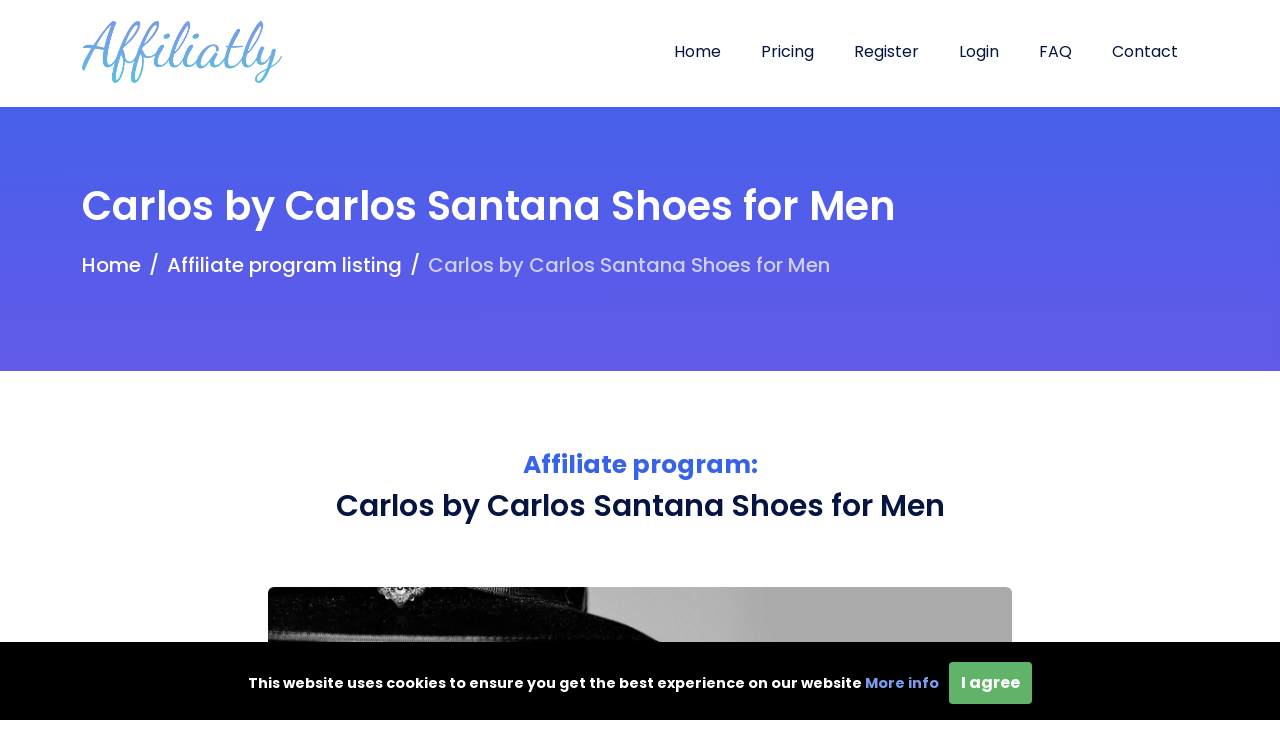

--- FILE ---
content_type: text/html; charset=utf8
request_url: https://www.affiliatly.com/program/10607.html
body_size: 3960
content:
<!doctype html>
<html class="no-js" lang="">
    <head>
        <meta charset="utf-8">
        <meta http-equiv="x-ua-compatible" content="ie=edge">
        <title>Affiliate tracking software for your store - Affiliatly</title>
        <meta name="description" content="Start your own affiliate program with Affiliatly, control, track and manage affiliates with ease">
        <meta name="viewport" content="width=device-width, initial-scale=1">

        <link rel="shortcut icon" type="image/x-icon" href="https://www.affiliatly.com/favicon.ico">
        <!-- Place favicon.ico in the root directory -->

        <!-- ========================= CSS here ========================= -->
        <link rel="stylesheet" href="https://static.affiliatly.com/css/affiliate_v2/bootstrap.min.css">
        <link rel="stylesheet" href="https://static.affiliatly.com/css/affiliate_v2/LineIcons.2.0.css">
        <link rel="stylesheet" href="https://static.affiliatly.com/css/affiliate_v2/animate.css">
        <link rel="stylesheet" href="https://static.affiliatly.com/css/affiliate_v2/tiny-slider.css">
        <link rel="stylesheet" href="https://static.affiliatly.com/css/affiliate_v2/glightbox.min.css">
        <link rel="stylesheet" href="https://static.affiliatly.com/css/affiliate_v2/main.css">

        
    </head>
    <body>
        <!--[if lte IE 9]>
            <p class="browserupgrade">You are using an <strong>outdated</strong> browser. Please <a href="https://browsehappy.com/">upgrade your browser</a> to improve your experience and security.</p>
        <![endif]-->

        <!-- ========================= preloader start ========================= -->
        <div class="preloader">
            <div class="loader">
                <div class="spinner">
                    <div class="spinner-container">
                        <div class="spinner-rotator">
                            <div class="spinner-left">
                                <div class="spinner-circle"></div>
                            </div>
                            <div class="spinner-right">
                                <div class="spinner-circle"></div>
                            </div>
                        </div>
                    </div>
                </div>
            </div>
        </div>
        <!-- preloader end -->
        <!-- ========================= header start ========================= -->
        <header class="header navbar-area">
            <div class="container">
                <div class="row align-items-center">
                    <div class="col-lg-12">
                        <nav class="navbar navbar-expand-lg">
                            <a class="navbar-brand" href="https://www.affiliatly.com/">
                                <img src="https://static.affiliatly.com/images/affiliate_v2/logo/logo.png" style="max-width: 200px;" alt="Affiliatly">
                            </a>
                            <button class="navbar-toggler" type="button" data-bs-toggle="collapse"
                                data-bs-target="#navbarSupportedContent" aria-controls="navbarSupportedContent"
                                aria-expanded="false" aria-label="Toggle navigation">
                                <span class="toggler-icon"></span>
                                <span class="toggler-icon"></span>
                                <span class="toggler-icon"></span>
                            </button>

                            <div class="collapse navbar-collapse sub-menu-bar" id="navbarSupportedContent">
                                <ul id="nav" class="navbar-nav ms-auto">
                                    <li class="nav-item">
                                        <a class="page-scroll  " href="https://www.affiliatly.com/">Home</a>
                                    </li>
											  <li class="nav-item">
                                        <a class="page-scroll" href="https://www.affiliatly.com/#pricing">Pricing</a>
                                    </li>
                                    <li class="nav-item">
                                        <a class="page-scroll " href="https://www.affiliatly.com/register">Register</a>
                                    </li>
                                    <li class="nav-item">
                                        <a class="page-scroll  " href="https://www.affiliatly.com/login.html">Login</a>
                                    </li>
                                    <li class="nav-item">
                                        <a class="page-scroll" href="https://affiliatly.helpscoutdocs.com/">FAQ</a>
                                    </li>
                                    <li class="nav-item">
                                        <a class="page-scroll  " href="https://www.affiliatly.com/contact.html">Contact</a>
                                    </li>
                                </ul>
                            </div> <!-- navbar collapse -->
                        </nav> <!-- navbar -->
                    </div>
                </div> <!-- row -->
            </div> <!-- container -->
        
        </header>
        <!-- ========================= header end ========================= -->
        

<!-- ========================= page-banner-section start ========================= -->
<section class="page-banner-section pt-75 pb-75 img-bg" style="background-image: url('https://static.affiliatly.com/images/affiliate_v2/bg/common-bg.svg')">
    <div class="container">
        <div class="row">
            <div class="col-xl-12">
                <div class="banner-content">
                    <h2 class="text-white">Carlos by Carlos Santana Shoes for Men</h2>
                    <div class="page-breadcrumb">
                        <nav aria-label="breadcrumb">
                            <ol class="breadcrumb">
                                <li class="breadcrumb-item" aria-current="page"><a href="https://www.affiliatly.com/">Home</a></li>
                                <li class="breadcrumb-item" aria-current="page"><a href="https://www.affiliatly.com/affiliate-programs.html">Affiliate program listing</a></li>
                                <li class="breadcrumb-item active" aria-current="page">Carlos by Carlos Santana Shoes for Men</li>
                            </ol>
                        </nav>
                    </div>
                </div>
            </div>
        </div>
    </div>
</section>
<!-- ========================= page-banner-section end ========================= -->
<section class="feature-section pt-75">
    <div class="container">
        <div class="row">
            <div class="col-xl-10 col-lg-8 mx-auto">
                <div class="section-title text-center mb-15">
                    <span class="wow fadeInDown" data-wow-delay=".2s" style="visibility: visible; animation-delay: 0.2s; animation-name: fadeInDown;">Affiliate program:</span>
                    <h3 class="wow fadeInUp" data-wow-delay=".4s" style="visibility: visible; animation-delay: 0.4s; animation-name: fadeInUp;">Carlos by Carlos Santana Shoes for Men</h3>
                </div>
            </div>
        </div>
        <div class="col-md-8 offset-md-2 col-xs-12 mt-5">
            <div class="col-md-12 mb-5">
                        <img src="https://www.affiliatly.com/affiliate_files/brand_images/10607/home-slide-1_2048x2048.jpg" alt="Carlos by Carlos Santana Shoes for Men" class="w-100 rounded-2" />
                    </div>
            <div class=" project-info-box mb-30">
                <h5 class="mb-20">Description</h5>
                <p class="mb-20"><h1>SPREAD THE LOVE AND EARN 15% AS A CARLOS SHOES FOR MEN AFFILIATE!</h1><h2>Here's how it works</h2><h4>1. SIGN UP</h4>It's fast &amp; free.&nbsp;<br><h4>2. SPREAD THE LOVE</h4>Mention us in your blog, newsletter or any other on/offline media. You'll get banner graphics and more to use.<br><h4>3. EARN!</h4>Receive 15% of every purchase made. You'll gain access to an affiliate dashboard where you can monitor your earnings.&nbsp;<br><h4>4. Why Choose Us?</h4><span>- No minimum purchase to get the commission.<br>- We know customer doesn't&nbsp;make a&nbsp;purchase on their first visit so we have cookies stored up to 30 days.&nbsp;<br>- Our products are priced between $159 - $300 which means high commision.&nbsp;<br>- Highly Flexible: Want to discuss different&nbsp;terms? Need specific graphics? Just let us know.<br><br>Got questions?&nbsp;<a target="" rel="" title="Link: null">Drop us a line</a>&nbsp;any time at <u>info@carlossantanashoesformen.com</u></span><br></p>
                <ul class="col-xs-12 col-md-8 mt-10">
                    <li>
                        <span class="destination"><strong>Category:</strong></span>
                        <span>
                            <a href="https://www.affiliatly.com/affiliate-programs.html?category=1">Apparel/Clothing</a>
                        </span>
                    </li>
                    <li>
                        <span class="destination"><strong>Site Address:</strong></span>
                        <span><a href="https://carlosshoesformen.com" target="_blank" rel="ugc,nofollow" >https://carlosshoesformen.com</a></span>
                    </li>
                    <li>
                                <span class="destination"><strong>Affiliate program address:</strong></span>
                                <span><a href="https://www.affiliatly.com/af-1010607/affiliate.panel">https://www.affiliatly.com/af-1010607/affiliate.panel</a></span>
                            </li>
                    
                </ul>
            </div>
        </div>
    </div>
</section><!-- ========================= footer start ========================= -->
        <footer class="footer pt-100">
            <div class="container">
                <div class="row">
                    <div class="col-xl-3 col-lg-4 col-md-6">
                        <div class="footer-widget mb-60 wow fadeInLeft" data-wow-delay=".2s">
                            <a href="index.html" class="logo mb-30"><img src="https://static.affiliatly.com/images/affiliate_v2/logo/logo.png" alt="logo" width="200" ></a>
                            <p class="mb-30 footer-desc">Our outstanding set of tools to get your affiliate marketing program running in minutes to help getting your business to the next level is just a few clicks away!</p>
                        </div>
                    </div>
                    <div class="col-xl-2 offset-xl-1 col-lg-2 col-md-6">
                        <div class="footer-widget mb-60 wow fadeInUp" data-wow-delay=".4s">
                            <h4>Quick Links</h4>
                            <ul class="footer-links">
                                <li><a href="https://www.affiliatly.com/">Home</a></li>
                                <li><a href="https://www.affiliatly.com/register">Register</a></li>
                                <li><a href="https://www.affiliatly.com/login.html">Login</a></li>
                                <li><a href="https://www.affiliatly.com/af-101/affiliate.panel">Our Affiliate program</a></li>
                                <li><a href="https://www.affiliatly.com/affiliate-programs.html">Some of our client's programs</a></li>
                            </ul>
                        </div>
                    </div>
                    <div class="col-xl-3 col-lg-3 col-md-6">
                        <div class="footer-widget mb-60 wow fadeInUp" data-wow-delay=".6s">
                            <h4>Customer Service</h4>
                            <ul class="footer-links">
                                <li><a href="https://www.affiliatly.com/contact.html">Contact</a></li>
                                <li><a href="https://affiliatly.helpscoutdocs.com/">FAQ</a></li>
                                <li><a href="https://www.affiliatly.com/blog">Blog</a></li>
                            </ul>
                        </div>
                    </div>
                    <div class="col-xl-3 col-lg-3 col-md-6">
                        <div class="footer-widget mb-60 wow fadeInRight" data-wow-delay=".8s">
                            <h4>Legal</h4>
                            <ul class="footer-links">
                                <li><a href="/legal-tos">Terms of Service</a></li>
                                <li><a href="/legal-privacy">Privacy Policy</a></li>
                                <li><a href="/legal-cookie-policy">Cookie Policy</a></li>
                                <li><a href="/legal-incident-response-policy">Incident Response Policy</a></li>
                                <li><a href="/legal-dpa">DPA</a></li>
                            </ul>
                        </div>
                    </div>
                </div>

                <div class="copyright-area">
                    <div class="row align-items-center">
                        <div class="col-md-12">
                            <p class="wow fadeInUp" data-wow-delay=".3s">&copy; 2014 - 2026 Developed by Overcode.bg. All Rights Reserved</p>
                        </div>
                    </div>
                </div>
            </div>
        </footer>
        <!-- ========================= footer end ========================= -->

        <!-- ========================= scroll-top ========================= -->
        <a href="#" class="scroll-top">
            <i class="lni lni-arrow-up"></i>
        </a>
        <span id="hsf_main_site">1fda9cc2bb52c0036f93586df33aa762</span>
        <!-- ========================= JS here ========================= -->
        <script src="https://static.affiliatly.com/js/affiliate_v2/bootstrap.min.js"></script>
        <script src="https://static.affiliatly.com/js/affiliate_v2/contact-form.js"></script>
        <script src="https://static.affiliatly.com/js/affiliate_v2/count-up.min.js"></script>
        <script src="https://static.affiliatly.com/js/affiliate_v2/tiny-slider.js"></script>
        <script src="https://static.affiliatly.com/js/affiliate_v2/isotope.min.js"></script>
        <script src="https://static.affiliatly.com/js/affiliate_v2/glightbox.min.js"></script>
        <script src="https://static.affiliatly.com/js/affiliate_v2/wow.min.js"></script>
        <script src="https://static.affiliatly.com/js/affiliate_v2/imagesloaded.min.js"></script>
        <script src="https://static.affiliatly.com/js/affiliate_v2/main.js"></script>
        <script src="https://static.affiliatly.com/affiliate_files/js/jquery-3.5.1.js"></script>
        <script type="text/javascript" src="https://www.affiliatly.com/functions_two.js?caller=details"></script>
        <script src="https://static.affiliatly.com/v3/affiliatly_subdomain.js?affiliatly_code=AF-101"></script>
		  <script>
            $(function(){
                checkLegalCookie();
            })
        </script>
        <script>
            //========= glightbox
            GLightbox({
                'href': 'https://youtu.be/KFzN1pfECBU',
                'type': 'video',
                'source': 'youtube', //vimeo, youtube or local
                'width': 900,
                'autoplayVideos': true,
            });

            const lightbox = GLightbox({
                selector: '.glightbox1',
                touchNavigation: true,
                loop: true,
                autoplayVideos: true
            });

            //========= testimonial 
            tns({
                container: '.testimonial-active',
                items: 1,
                slideBy: 'page',
                autoplay: false,
                mouseDrag: true,
                gutter: 0,
                nav: false,
                controlsText: ['<i class="lni lni-arrow-left"></i>', '<i class="lni lni-arrow-right"></i>'],
            });

            //============== isotope masonry js with imagesloaded
            imagesLoaded( '#container', function() {
                var elem = document.querySelector('.grid');
                var iso = new Isotope(elem, {
                    // options
                    itemSelector: '.grid-item',
                    masonry: {
                    // use outer width of grid-sizer for columnWidth
                    columnWidth: '.grid-item'
                    }
                });

                let filterButtons = document.querySelectorAll('.portfolio-btn-wrapper button');
                filterButtons.forEach(e =>
                    e.addEventListener('click', () => {

                        let filterValue = event.target.getAttribute('data-filter');
                        iso.arrange({
                            filter: filterValue
                        });
                    })
                );
            });
        </script>
<!-- Matomo -->
<script>
  var _paq = window._paq = window._paq || [];
  /* tracker methods like "setCustomDimension" should be called before "trackPageView" */
  _paq.push(['trackPageView']);
  _paq.push(['enableLinkTracking']);
  (function() {
    var u="https://affiliatly.matomo.cloud/";
    _paq.push(['setTrackerUrl', u+'matomo.php']);
    _paq.push(['setSiteId', '1']);
    var d=document, g=d.createElement('script'), s=d.getElementsByTagName('script')[0];
    g.async=true; g.src='https://cdn.matomo.cloud/affiliatly.matomo.cloud/matomo.js'; s.parentNode.insertBefore(g,s);
  })();
</script>
<!-- End Matomo Code -->

    </body>
</html>

--- FILE ---
content_type: text/css
request_url: https://static.affiliatly.com/css/affiliate_v2/main.css
body_size: 9832
content:
/* ===========================
Index Of css

01. Common CSS
02. Header CSS
03. Hero CSS
04. About CSS
05. Service CSS
06. Process CSS
07. Pricing CSS
08. Testimonial CSS
09. Team CSS
10. Subscribe CSS
11. Blog CSS
12. Contact CSS
13. Footer CSS

========================== */
/*===========================
    01. Common CSS
===========================*/
@import url("https://fonts.googleapis.com/css?family=Poppins:300,400,500,600,700,800,900&display=swap");
html {
  scroll-behavior: smooth;
}

body {
  font-family: "Poppins", sans-serif;
  font-weight: normal;
  font-style: normal;
  color: #6A7C92;
  overflow-x: hidden;
}

* {
  margin: 0;
  padding: 0;
  box-sizing: border-box;
}

.navbar-toggler:focus,
a:focus,
input:focus,
textarea:focus,
button:focus,
.btn:focus,
.btn.focus,
.btn:not(:disabled):not(.disabled).active,
.btn:not(:disabled):not(.disabled):active {
  text-decoration: none;
  outline: none;
  box-shadow: none;
}

a:hover {
  transition: all 0.3s ease-out 0s;
  color: #3763EB;
}

a:focus,
a:hover {
  text-decoration: none;
}

button {
  cursor: pointer;
}

i,
span,
a {
  display: inline-block;
  text-decoration: none;
}

audio,
canvas,
iframe,
img,
svg,
video {
  vertical-align: middle;
}

h1,
h2,
h3,
h4,
h5,
h6 {
  font-weight: 600;
  color: #051441;
  margin: 0px;
}

h1 a,
h2 a,
h3 a,
h4 a,
h5 a,
h6 a {
  color: inherit;
}

h1 {
  font-size: 50px;
}

h2 {
  font-size: 40px;
}

@media (max-width: 767px) {
  h2 {
    font-size: 31px;
  }
}

h3 {
  font-size: 30px;
}

h4 {
  font-size: 25px;
}

h5 {
  font-size: 20px;
}

h6 {
  font-size: 16px;
}

ul, ol {
  margin: 0px;
  padding: 0px;
  list-style-type: none;
}

p {
  font-size: 16px;
  font-weight: 400;
  line-height: 26px;
  color: #6A7C92;
  margin: 0px;
}

@media only screen and (min-width: 992px) and (max-width: 1199px) {
  p {
    font-size: 16px;
    line-height: 26px;
  }
}

@media (max-width: 767px) {
  p {
    font-size: 16px;
    line-height: 26px;
  }
}

.img-bg {
  background-position: center center;
  background-size: cover;
  background-repeat: no-repeat;
  width: 100%;
  height: 100%;
}

@media only screen and (min-width: 480px) and (max-width: 767px) {
  .container {
    width: 450px;
  }
}

.gray-bg {
  background: #EFF2F9;
}

.alert-link {
  font-weight: 600;
}

.alert h4 {
  margin-bottom: 10px;
}

.page-404-content h2 {
  font-size: 120px;
  font-weight: 900;
  color: #3763EB;
}

.page-404-content h4 {
  font-size: 40px;
  color: #6A7C92;
}

/*===== All Button Style =====*/
.theme-btn {
  display: inline-block;
  font-weight: 400;
  text-align: center;
  white-space: nowrap;
  vertical-align: middle;
  user-select: none;
  padding: 16px 48px;
  font-size: 18px;
  border-radius: 50px;
  color: #fff;
  cursor: pointer;
  z-index: 5;
  transition: all .4s ease-in-out;
  border: none;
  background: linear-gradient(to left, #3763eb 0%, #6f58e8 50.39%, #3763eb 100%);
  background-size: 200% auto;
  overflow: hidden;
}

.theme-btn:hover, .theme-btn:focus {
  background-position: right center;
  color: #fff;
  box-shadow: 0px 0px 30px rgba(46, 87, 217, 0.45);
}

.theme-btn.border-btn {
  padding: 14px 40px;
  background: transparent;
  border: 1.5px solid #3763EB;
  color: #6A7C92;
  font-size: 18px;
  box-shadow: none;
}

.scroll-top {
  width: 45px;
  height: 45px;
  background: #3763EB;
  text-align: center;
  line-height: 45px;
  font-size: 20px;
  color: #fff;
  border-radius: 5px;
  position: fixed;
  bottom: 30px;
  right: 30px;
  z-index: 9;
  cursor: pointer;
  transition: all 0.3s ease-out 0s;
}

.scroll-top:hover {
  background: rgba(55, 99, 235, 0.7);
  color: #fff;
}

@keyframes animation1 {
  0% {
    transform: translateY(0px);
    opacity: 0.29;
  }
  50% {
    transform: translateY(-700px);
    opacity: 0;
  }
  100% {
    transform: translateY(0px);
    opacity: 0;
  }
}

/*===== All Section Title Style =====*/
.section-title span {
  font-size: 25px;
  font-weight: 700;
  color: #3763EB;
  margin-bottom: 5px;
}

@media (max-width: 767px) {
  .section-title span {
    font-size: 20px;
  }
}

.section-title h2 {
  line-height: 55px;
  font-weight: 600;
  margin-bottom: 15px;
}

@media (max-width: 767px) {
  .section-title h2 {
    line-height: 41px;
  }
}

.section-title p {
  font-size: 18px;
}

/*===== All Preloader Style =====*/
.preloader {
  /* Body Overlay */
  position: fixed;
  top: 0;
  left: 0;
  display: table;
  height: 100%;
  width: 100%;
  /* Change Background Color */
  background: #fff;
  z-index: 99999;
}

.preloader .loader {
  display: table-cell;
  vertical-align: middle;
  text-align: center;
}

.preloader .loader .spinner {
  position: absolute;
  left: 50%;
  top: 50%;
  width: 64px;
  margin-left: -32px;
  z-index: 18;
  pointer-events: none;
}

.preloader .loader .spinner .spinner-container {
  pointer-events: none;
  position: absolute;
  width: 100%;
  padding-bottom: 100%;
  top: 50%;
  left: 50%;
  margin-top: -50%;
  margin-left: -50%;
  animation: spinner-linspin 1568.2353ms linear infinite;
}

.preloader .loader .spinner .spinner-container .spinner-rotator {
  position: absolute;
  width: 100%;
  height: 100%;
  animation: spinner-easespin 5332ms cubic-bezier(0.4, 0, 0.2, 1) infinite both;
}

.preloader .loader .spinner .spinner-container .spinner-rotator .spinner-left {
  position: absolute;
  top: 0;
  left: 0;
  bottom: 0;
  overflow: hidden;
  right: 50%;
}

.preloader .loader .spinner .spinner-container .spinner-rotator .spinner-right {
  position: absolute;
  top: 0;
  right: 0;
  bottom: 0;
  overflow: hidden;
  left: 50%;
}

.preloader .loader .spinner-circle {
  box-sizing: border-box;
  position: absolute;
  width: 200%;
  height: 100%;
  border-style: solid;
  /* Spinner Color */
  border-color: #3763EB #3763EB #F4EEFB;
  border-radius: 50%;
  border-width: 6px;
}

.preloader .loader .spinner-left .spinner-circle {
  left: 0;
  right: -100%;
  border-right-color: #F4EEFB;
  animation: spinner-left-spin 1333ms cubic-bezier(0.4, 0, 0.2, 1) infinite both;
}

.preloader .loader .spinner-right .spinner-circle {
  left: -100%;
  right: 0;
  border-left-color: #F4EEFB;
  animation: right-spin 1333ms cubic-bezier(0.4, 0, 0.2, 1) infinite both;
}

/* Preloader Animations */

@keyframes spinner-linspin {
  to {
    transform: rotate(360deg);
  }
}

@keyframes spinner-easespin {
  12.5% {
    transform: rotate(135deg);
  }
  25% {
    transform: rotate(270deg);
  }
  37.5% {
    transform: rotate(405deg);
  }
  50% {
    transform: rotate(540deg);
  }
  62.5% {
    transform: rotate(675deg);
  }
  75% {
    transform: rotate(810deg);
  }
  87.5% {
    transform: rotate(945deg);
  }
  to {
    transform: rotate(1080deg);
  }
}

@keyframes spinner-left-spin {
  0% {
    transform: rotate(130deg);
  }
  50% {
    transform: rotate(-5deg);
  }
  to {
    transform: rotate(130deg);
  }
}

@keyframes right-spin {
  0% {
    transform: rotate(-130deg);
  }
  50% {
    transform: rotate(5deg);
  }
  to {
    transform: rotate(-130deg);
  }
}

/*===========================
    02. Header CSS 
===========================*/
/*===== NAVBAR =====*/
.navbar-area {
  position: fixed;
  top: 0;
  left: 0;
  width: 100%;
  z-index: 99;
  transition: all 0.3s ease-out 0s;
  padding: 0;
}

.navbar-area.header-3 {
  background: #fff;
}

.sticky {
  position: fixed;
  z-index: 99;
  background: #3763EB;
  box-shadow: 0px 20px 50px 0px rgba(0, 0, 0, 0.05);
  transition: all 0.3s ease-out 0s;
  background: #fff;
  padding: 0px 0;
}

.sticky .navbar {
  padding: 10px 0;
}

.navbar {
  padding: 20px 0;
  position: relative;
  transition: all 0.3s ease-out 0s;
}

.navbar-brand {
  padding: 0;
}

.navbar-brand img {
  max-width: 150px;
}

.navbar-toggler {
  padding: 0px;
}

.navbar-toggler .toggler-icon {
  width: 30px;
  height: 2px;
  background-color: #222;
  display: block;
  margin: 5px 0;
  position: relative;
  transition: all 0.3s ease-out 0s;
}

.navbar-toggler.active .toggler-icon:nth-of-type(1) {
  transform: rotate(45deg);
  top: 7px;
}

.navbar-toggler.active .toggler-icon:nth-of-type(2) {
  opacity: 0;
}

.navbar-toggler.active .toggler-icon:nth-of-type(3) {
  transform: rotate(135deg);
  top: -7px;
}

@media only screen and (min-width: 768px) and (max-width: 991px) {
  .navbar-collapse {
    position: absolute;
    top: 100%;
    left: 0;
    width: 100%;
    background-color: #fff;
    z-index: 9;
    box-shadow: 0px 15px 20px 0px rgba(0, 0, 0, 0.1);
    padding: 10px 20px;
    max-height: 350px;
    overflow-y: scroll;
  }
}

@media (max-width: 767px) {
  .navbar-collapse {
    position: absolute;
    top: 100%;
    left: 0;
    width: 100%;
    background-color: #fff;
    z-index: 9;
    box-shadow: 0px 15px 20px 0px rgba(5, 20, 65, 0.1);
    padding: 5px 12px;
    max-height: 350px;
    overflow-y: scroll;
  }
}

.navbar-nav .nav-item {
  position: relative;
  z-index: 1;
}

.navbar-nav .nav-item:hover a {
  color: #3763EB;
}

.navbar-nav .nav-item a {
  font-size: 16px;
  color: #051441;
  transition: all 0.3s ease-out 0s;
  position: relative;
  padding: 20px;
  display: inline-flex;
  align-items: center;
}

@media only screen and (min-width: 992px) and (max-width: 1199px) {
  .navbar-nav .nav-item a {
    padding: 20px 15px;
  }
}

@media only screen and (min-width: 768px) and (max-width: 991px), (max-width: 767px) {
  .navbar-nav .nav-item a {
    color: #051441;
    display: flex;
    justify-content: space-between;
    padding: 10px 0;
  }
}

.navbar-nav .nav-item a.active {
  color: #3763EB;
}

.navbar-nav .nav-item a.dd-menu {
  padding-right: 34px;
}

@media only screen and (min-width: 992px) and (max-width: 1199px) {
  .navbar-nav .nav-item a.dd-menu {
    padding-right: 30px;
  }
}

.navbar-nav .nav-item a.dd-menu::after {
  content: "\ea58";
  font: normal normal normal 1em/1 "LineIcons";
  position: absolute;
  right: 18px;
  font-size: 12px;
  top: 25px;
  margin-left: 5px;
  margin-top: 0px;
  transition: all 0.3s ease-out 0s;
}

@media only screen and (min-width: 992px) and (max-width: 1199px) {
  .navbar-nav .nav-item a.dd-menu::after {
    right: 13px;
  }
}

@media only screen and (min-width: 768px) and (max-width: 991px), (max-width: 767px) {
  .navbar-nav .nav-item a.dd-menu::after {
    top: 16px;
    right: 0;
    transform: rotate(180deg);
  }
}

@media only screen and (min-width: 768px) and (max-width: 991px), (max-width: 767px) {
  .navbar-nav .nav-item a.collapsed::after {
    transform: rotate(0deg);
  }
}

.navbar-nav .nav-item:hover > .sub-menu {
  top: 100%;
  opacity: 1;
  visibility: visible;
}

.navbar-nav .nav-item:hover > .sub-menu .sub-menu {
  left: 100%;
  top: 0;
}

.navbar-nav .nav-item .sub-menu {
  min-width: 200px;
  background-color: #fff;
  box-shadow: 0px 0px 20px 0px rgba(0, 0, 0, 0.1);
  position: absolute;
  top: 110%;
  left: 0;
  opacity: 0;
  visibility: hidden;
  transition: all 0.3s ease-out 0s;
  padding: 0;
}

.navbar-nav .nav-item .sub-menu.left-menu {
  left: -100%;
}

.navbar-nav .nav-item .sub-menu.collapse:not(.show) {
  display: block;
}

@media only screen and (min-width: 768px) and (max-width: 991px), (max-width: 767px) {
  .navbar-nav .nav-item .sub-menu.collapse:not(.show) {
    display: none;
  }
}

.navbar-nav .nav-item .sub-menu::after {
  content: '';
  position: absolute;
  background: #fff;
  width: 20px;
  height: 20px;
  top: -10px;
  left: 20%;
  transform: rotate(45deg);
  border-top: 1px solid rgba(0, 0, 0, 0.05);
  border-left: 1px solid rgba(0, 0, 0, 0.05);
}

@media only screen and (min-width: 768px) and (max-width: 991px), (max-width: 767px) {
  .navbar-nav .nav-item .sub-menu {
    position: static;
    width: 100%;
    opacity: 1;
    visibility: visible;
    box-shadow: none;
  }
  .navbar-nav .nav-item .sub-menu::after {
    display: none;
  }
}

.navbar-nav .nav-item .sub-menu > li {
  display: block;
  margin-left: 0;
}

.navbar-nav .nav-item .sub-menu > li:last-child {
  border: none;
}

.navbar-nav .nav-item .sub-menu > li.active > a, .navbar-nav .nav-item .sub-menu > li:hover > a {
  color: #3763EB;
}

.navbar-nav .nav-item .sub-menu > li > a {
  font-weight: 400;
  display: block;
  padding: 10px 15px;
  font-size: 14px;
  color: #222;
  border-top: 1px solid rgba(0, 0, 0, 0.03);
}

.navbar-nav .nav-item .sub-menu > li > a:hover {
  background: rgba(0, 0, 0, 0.05);
}

.search-form {
  position: relative;
  width: 236px;
  height: 56px;
  border-radius: 50px;
  margin-left: 20px;
}

@media only screen and (min-width: 992px) and (max-width: 1199px) {
  .search-form {
    width: 220px;
  }
}

@media only screen and (min-width: 768px) and (max-width: 991px) {
  .search-form {
    width: 100%;
    margin: 10px 0;
  }
}

@media (max-width: 767px) {
  .search-form {
    width: 100%;
    margin: 10px 0;
  }
}

.search-form input {
  width: 100%;
  height: 100%;
  padding: 0 25px;
  border: 1px solid #F4EEFB;
  background: #fff;
  border-radius: 50px;
  transition: all 0.3s ease-out 0s;
}

.search-form input:focus {
  box-shadow: 0px 0px 30px rgba(215, 224, 252, 0.45);
}

.search-form button {
  background: none;
  border: none;
  position: absolute;
  right: 25px;
  top: 17px;
}

/*===========================
    03. Hero CSS
===========================*/
.hero-section {
  padding-top: 100px;
  position: relative;
  height: 800px;
  display: flex;
  align-items: center;
}

@media only screen and (min-width: 1400px) {
  .hero-section {
    height: 780px;
  }
}

@media only screen and (min-width: 1200px) and (max-width: 1399px) {
  .hero-section {
    height: 650px;
  }
}

@media only screen and (min-width: 992px) and (max-width: 1199px) {
  .hero-section {
    height: 600px;
  }
}

@media only screen and (min-width: 768px) and (max-width: 991px), (max-width: 767px) {
  .hero-section {
    height: auto;
    padding-top: 120px;
  }
}

.hero-section .hero-content-wrapper h2 {
  font-weight: 700;
  font-size: 25px;
  line-height: 50px;
  color: #3763EB;
  margin-bottom: 0;
}

.hero-section .hero-content-wrapper h1 {
  font-weight: bold;
  font-size: 50px;
  line-height: 65px;
  color: #051441;
  margin-bottom: 25px;
}

@media only screen and (min-width: 992px) and (max-width: 1199px), only screen and (min-width: 1200px) and (max-width: 1399px) {
  .hero-section .hero-content-wrapper h1 {
    font-size: 45px;
    line-height: 60px;
  }
}

@media (max-width: 767px) {
  .hero-section .hero-content-wrapper h1 {
    font-size: 40px;
    line-height: 52px;
  }
}

.hero-section .hero-content-wrapper p {
  font-size: 18px;
  line-height: 26px;
  color: #6A7C92;
  opacity: 0.8;
  margin-bottom: 30px;
}

.hero-section .hero-img {
  position: absolute;
  right: 0;
  top: 50%;
  transform: translateY(-50%);
  width: 48%;
  text-align: right;
  margin: 60px 0;
}

@media only screen and (min-width: 768px) and (max-width: 991px), (max-width: 767px) {
  .hero-section .hero-img {
    position: relative;
    width: 100%;
    top: 0;
    transform: translate(0, 0);
  }
}

.hero-section .hero-img.hero-img-2 {
  top: 50%;
}

.hero-section .hero-img .hero-img-right {
  position: relative;
}

@media only screen and (min-width: 768px) and (max-width: 991px) {
  .hero-section .hero-img .hero-img-right {
    position: static;
  }
}

@media (max-width: 767px) {
  .hero-section .hero-img .hero-img-right {
    position: static;
  }
}

.hero-section .hero-img img.dot-shape {
  position: absolute;
  left: -60px;
  bottom: 60px;
  z-index: -1;
}

.hero-section .hero-img .image {
  width: 100%;
}

.hero-section .hero-img .video-btn {
  position: absolute;
  left: -40px;
  top: 50%;
  transform: translateY(-50%);
}

@media only screen and (min-width: 768px) and (max-width: 991px), (max-width: 767px) {
  .hero-section .hero-img .video-btn {
    left: 50%;
    transform: translate(-50%, -50%);
  }
}

.hero-section .hero-img .video-btn a {
  width: 80px;
  height: 80px;
  border-radius: 50%;
  background: #fff;
  display: flex;
  justify-content: center;
  align-items: center;
  text-align: center;
  color: #3763EB;
  transition: all 0.3s ease-out 0s;
  box-shadow: 0px 0px 20px rgba(170, 189, 249, 0.45);
}

.hero-section .hero-img .video-btn a:hover {
  box-shadow: 0px 0px 50px rgba(170, 189, 249, 0.65);
}

@media only screen and (min-width: 768px) and (max-width: 991px), (max-width: 767px) {
  .hero-section.hero-section-2 {
    display: block;
  }
}

.hero-section.hero-section-2 .border-btn:hover {
  background: rgba(55, 99, 235, 0.7);
  color: #fff;
}

.client-logo-section .client-logo-wrapper .client-logo-carousel .client-logo {
  padding: 10px;
  text-align: center;
  margin: auto;
}

.client-logo-section .client-logo-wrapper .client-logo-carousel .client-logo img {
  max-width: 280px;
  width: 100%;
  /*opacity: .3;
  transition: all 0.3s ease-out 0s;*/
}

.client-logo-section .client-logo-wrapper .client-logo-carousel .client-logo img:hover {
  opacity: 1;
}

.box-style {
  padding: 40px 30px;
  border: 1px solid #F4EEFB;
  border-radius: 10px;
  margin-bottom: 30px;
  transition: all 0.3s ease-out 0s;
}

.box-style:hover {
  box-shadow: 0px 0px 30px rgba(215, 224, 252, 0.45);
}
#choose_framework_form .box-style:hover {
  box-shadow: 0px 0px 30px #b3b0b0;
}

.pricing-section.change_plan .single-pricing
{
  transition: all 0.3s ease-out 0s;
}
.pricing-section.change_plan .single-pricing:hover
{
  box-shadow: 0px 0px 30px #b3b0b0;
}

.box-style:hover .box-icon-style {
  color: #fff;
  border-color: transparent;
  background: linear-gradient(#3763eb 0%, #6f58e8 100%);
}

.box-style:hover .box-icon-style::after {
  opacity: 1;
  visibility: visible;
}

.box-style .box-icon-style {
  width: 78px;
  height: 78px;
  border-radius: 50%;
  margin-bottom: 25px;
  background: #fff;
  border: 2px solid #3763EB;
  display: flex;
  align-items: center;
  justify-content: center;
  color: #3763EB;
  font-size: 40px;
  transition: all 0.3s ease-out 0s;
  position: relative;
}

.box-style .box-icon-style::after {
  content: '';
  width: 100%;
  height: 100%;
  top: 0;
  left: 0;
  position: absolute;
  opacity: 0;
  visibility: hidden;
  background: linear-gradient(#3763eb 0%, #6f58e8 100%);
  transition: all 0.3s ease-out 0s;
  z-index: -1;
  border-radius: 50%;
  border: 1px solid transparent;
}

.box-style .box-content-style h4 {
  font-size: 25px;
  font-weight: 600;
  margin-bottom: 20px;
}

.feature-box.box-style
{
  text-align: center;
}
.feature-icon.box-icon-style
{
  display: inline-flex;
}

/*===========================
    04. About CSS 
===========================*/
.about-section {
  background: #EFF2F9;
  padding: 180px 0;
  position: relative;
}

@media only screen and (min-width: 768px) and (max-width: 991px) {
  .about-section {
    padding: 120px 0;
  }
}

@media (max-width: 767px) {
  .about-section {
    padding: 120px 0;
  }
}

.about-section .about-img-wrapper {
  position: absolute;
  left: 0;
  top: 50%;
  width: 46%;
  transform: translateY(-50%);
}

@media only screen and (min-width: 768px) and (max-width: 991px) {
  .about-section .about-img-wrapper {
    position: relative;
    top: 0;
    transform: translateY(0);
    width: 100%;
    margin-bottom: 50px;
  }
}

@media (max-width: 767px) {
  .about-section .about-img-wrapper {
    position: relative;
    top: 0;
    transform: translateY(0);
    width: 100%;
    margin-bottom: 50px;
  }
}

.about-section .about-img-wrapper img {
  width: 100%;
}

.about-section .about-img-wrapper .about-experience {
  width: 300px;
  border-radius: 27px;
  background: linear-gradient(to top left, #3763eb 0%, #6f58e8 100%);
  border: 5px solid #eff2f9;
  padding: 40px 20px;
  position: absolute;
  right: -40px;
  bottom: 10px;
}

@media only screen and (min-width: 768px) and (max-width: 991px) {
  .about-section .about-img-wrapper .about-experience {
    right: 40px;
  }
}

@media (max-width: 767px) {
  .about-section .about-img-wrapper .about-experience {
    right: 40px;
  }
}

.about-section .about-img-wrapper .about-experience h3 {
  font-size: 26px;
  font-weight: 700;
  color: #fff;
  margin-bottom: 15px;
}

.about-section .about-img-wrapper .about-experience p {
  color: #fff;
}

.about-section .about-content-wrapper .about-content .counter-up {
  display: flex;
  justify-content: space-between;
}

@media (max-width: 767px) {
  .about-section .about-content-wrapper .about-content .counter-up {
    display: block;
  }
}

@media only screen and (min-width: 480px) and (max-width: 767px) {
  .about-section .about-content-wrapper .about-content .counter-up {
    display: flex;
  }
}

.about-section .about-content-wrapper .about-content .counter-up .counter {
  margin-right: 10px;
}

.about-section .about-content-wrapper .about-content .counter-up .counter:last-child {
  margin-right: 0;
}

.about-section .about-content-wrapper .about-content .counter-up .counter span {
  font-size: 40px;
  font-weight: 600;
  color: #3763EB;
  display: block;
  margin-bottom: 8px;
}

.about-section .about-content-wrapper .about-content .counter-up .counter h4 {
  font-weight: 500;
  margin-bottom: 10px;
}

.time-line {
  position: relative;
}

.time-line .row {
  position: relative;
}

.time-line::after {
  content: '';
  position: absolute;
  width: 2px;
  height: 100%;
  left: 50%;
  top: 0;
  background: #F4EEFB;
  z-index: -1;
}

@media only screen and (min-width: 768px) and (max-width: 991px) {
  .time-line::after {
    display: none;
  }
}

@media (max-width: 767px) {
  .time-line::after {
    display: none;
  }
}

.time-line .box-icon-style {
  width: 60px;
  height: 60px;
  display: flex;
  justify-content: center;
  align-items: center;
  border-radius: 50%;
  border: 1px solid #F4EEFB;
  position: absolute;
  left: 50%;
  top: 50%;
  z-index: 2;
  background-color: #fff;
  transform: translate(-50%, -50%);
  transition: all 0.3s ease-out 0s;
}

@media only screen and (min-width: 768px) and (max-width: 991px) {
  .time-line .box-icon-style {
    position: static;
    transform: translate(0);
    margin-bottom: 30px;
  }
}

@media (max-width: 767px) {
  .time-line .box-icon-style {
    position: static;
    transform: translate(0);
    margin-bottom: 30px;
  }
}

.time-line .box-icon-style i {
  transition: all 0.3s ease-out 0s;
  font-size: 20px;
  padding: 2px;
  color: #3763EB;
}

@media only screen and (min-width: 768px) and (max-width: 991px) {
  .time-line .single-timeline {
    margin-bottom: 50px;
  }
}

@media (max-width: 767px) {
  .time-line .single-timeline {
    margin-bottom: 50px;
  }
}

.time-line .single-timeline:hover .box-icon-style {
  background: linear-gradient(#3763eb 0%, #6f58e8 100%);
  color: #fff;
  border-color: transparent;
}

.time-line .single-timeline:hover .box-icon-style i {
  color: #fff;
}

@media only screen and (min-width: 768px) and (max-width: 991px) {
  .time-line .single-timeline .timeline-img {
    margin-bottom: 30px;
  }
}

@media (max-width: 767px) {
  .time-line .single-timeline .timeline-img {
    margin-bottom: 30px;
  }
}

.time-line .single-timeline .timeline-img img {
  width: 100%;
}

/*===========================
    05. Service CSS 
===========================*/
.service-section .service-box-style-2 {
  padding: 0;
  text-align: center;
}

.service-section .service-box-style-2 .service-thumbnail img {
  width: 100%;
  border-radius: 10px 10px 0 0;
}

.service-section .service-box-style-2 .box-icon-style {
  margin-left: auto;
  margin-right: auto;
  width: 54px;
  height: 54px;
  border: 2px solid #fff;
  font-size: 25px;
  margin-top: -27px;
  background: #fff;
  position: relative;
  z-index: 9;
}

.service-section .service-box-style-2 .box-icon-style i {
  color: transparent;
  -webkit-background-clip: text;
  -ms-background-clip: text;
  background-clip: text;
  background-image: linear-gradient(#3763eb 0%, #6f58e8 100%);
  transition: all 0.3s ease-out 0s;
}

.service-section .service-box-style-2:hover .box-icon-style {
  background: linear-gradient(#3763eb 0%, #6f58e8 100%);
}

.service-section .service-box-style-2:hover .box-icon-style i {
  color: #fff;
}

.service-section .service-box-style-2 .box-content-style {
  padding: 0 30px 35px;
}

/*===========================
    06. Process CSS 
===========================*/
.process-section .process-img-wrapper {
  position: relative;
  z-index: 1;
}

.process-section .process-img-wrapper::before {
  content: '';
  position: absolute;
  left: -100px;
  bottom: -50px;
  width: 463px;
  height: 552px;
  border-radius: 10px 10px 231px 231px;
  background: linear-gradient(#f37da7 0%, #fed9b4 100%);
  opacity: 0.1;
}

.process-section .process-img-wrapper .process-img-top {
  margin-bottom: 20px;
  text-align: right;
}

@media only screen and (min-width: 768px) and (max-width: 991px) {
  .process-section .process-img-wrapper .process-img-top {
    text-align: center;
  }
}

.process-section .process-img-wrapper .process-img-top .img-1 {
  border-radius: 275px 275px 0 0;
}

@media (max-width: 767px) {
  .process-section .process-img-wrapper .process-img-top .img-1 {
    width: 100%;
  }
}

.process-section .process-img-wrapper .process-img-bottom {
  display: flex;
  align-items: flex-start;
  justify-content: flex-end;
}

@media only screen and (min-width: 768px) and (max-width: 991px) {
  .process-section .process-img-wrapper .process-img-bottom {
    justify-content: center;
  }
}

.process-section .process-img-wrapper .process-img-bottom .img-2 {
  border-radius: 10px;
  margin-right: 20px;
  vertical-align: top;
}

.process-section .process-img-wrapper .process-img-bottom .img-3 {
  border-radius: 0 0 250px 250px;
}

/*===========================
    07. Pricing CSS 
===========================*/
.pricing-section .pricing-btn ul {
  display: inline-flex;
  border: 1px solid #F4EEFB;
  border-radius: 50px;
}

@media (max-width: 767px) {
  .pricing-section .pricing-btn ul {
    margin-bottom: 40px;
  }
}

.pricing-section .pricing-btn ul li.nav-item a {
  background: #fff;
  padding: 24px 35px;
  font-size: 16px;
  font-weight: 700;
  color: #051441;
  box-shadow: 0px 0px 47px rgba(161, 192, 255, 0.16);
}

@media (max-width: 767px) {
  .pricing-section .pricing-btn ul li.nav-item a {
    padding: 20px;
    font-size: 14px;
  }
}

.pricing-section .pricing-btn ul li.nav-item a.active {
  color: #fff;
  background: linear-gradient(to left, #3763eb 0%, #6f58e8 50.39%, #3763eb 100%);
  background-size: 200%;
  transition: all 0.3s ease-out 0s;
}

.pricing-section .pricing-btn ul li.nav-item:first-child .nav-link {
  border-radius: 50px 0 0 50px;
}

@media (max-width: 767px) {
  .pricing-section .pricing-btn ul li.nav-item:first-child .nav-link {
    border-radius: 50px;
    padding: 20px 35px;
  }
	
	.pricing-section .pricing-btn ul
  {
    border:none;
  }

  .contact-section .pricing-section .pricing-btn ul li.nav-item
  {
    width:100%;
  }

  .contact-section .pricing-section .pricing-btn ul li.nav-item .nav-link {
    border-radius: 50px;
    padding:20px 0;
    margin-bottom: 5px;
  }
}

@media only screen and (min-width: 480px) and (max-width: 767px) {
  .pricing-section .pricing-btn ul li.nav-item:first-child .nav-link {
    border-radius: 50px 0 0 50px;
    padding: 20px 30px;
  }
}

.pricing-section .pricing-btn ul li.nav-item:last-child .nav-link {
  border-radius: 0 50px 50px 0;
}

@media (max-width: 767px) {
  .pricing-section .pricing-btn ul li.nav-item:last-child .nav-link {
    border-radius: 50px;
    padding: 20px 35px;
  }
}

@media only screen and (min-width: 480px) and (max-width: 767px) {
  .pricing-section .pricing-btn ul li.nav-item:last-child .nav-link {
    border-radius: 0 50px 50px 0;
    padding: 20px 30px;
  }
}

.pricing-section .single-pricing {
  text-align: center;
  padding: 50px;
  border-radius: 10px;
  background: #fff;
  box-shadow: 0px 0px 47px rgba(161, 192, 255, 0.16);
  position: relative;
  z-index: 1;
}

.pricing-section .single-pricing h4 {
  margin-bottom: 25px;
  color: #6A7C92;
  font-weight: 600;
}

.pricing-section .single-pricing h3 {
  margin-bottom: 25px;
  font-weight: 600;
  font-size: 40px;
}

.pricing-section .single-pricing ul {
  margin-bottom: 30px;
}

.pricing-section .single-pricing ul li {
  font-size: 16px;
  line-height: 40px;
}

.pricing-section .single-pricing a {
  margin-bottom: 20px;
}

.pricing-section .single-pricing a.border-btn:hover {
  background: rgba(55, 99, 235, 0.8);
  color: #fff;
}

.pricing-section .single-pricing.active {
  transform: scale(1.15);
  z-index: 2;
}

.pricing-section .single-pricing.active h3 {
  color: #3763EB;
}

/*===========================
    08. Testimonial CSS 
===========================*/
.testimonial-section {
  background-color: #EFF2F9;
  clip-path: polygon(0 11%, 100% 0, 100% 100%, 0 89%);
}

@media only screen and (min-width: 992px) and (max-width: 1199px) {
  .testimonial-section {
    clip-path: polygon(0% 8%, 100% 2%, 100% 98%, 0 92%);
  }
}

@media only screen and (min-width: 768px) and (max-width: 991px) {
  .testimonial-section {
    clip-path: polygon(0% 8%, 100% 2%, 100% 98%, 0 92%);
  }
}

@media (max-width: 767px) {
  .testimonial-section {
    clip-path: polygon(0% 8%, 100% 2%, 100% 98%, 0 92%);
  }
}

.testimonial-section .testimonial-logo-wrapper {
  margin-bottom: 60px;
}

@media only screen and (min-width: 1200px) and (max-width: 1399px) {
  .testimonial-section .testimonial-logo-wrapper {
    margin-bottom: 0;
  }
}

.testimonial-section .testimonial-logo-wrapper .img {
  margin-right: 40px;
  width: 116px;
}

.testimonial-section .testimonial-logo-wrapper .img:last-child {
  margin-right: 0;
}

.testimonial-section .testimonial-logo-wrapper .img img {
  width: 100%;
}

.testimonial-section .testimonial-wrapper .single-testimonial {
  display: flex;
  padding: 2px;
}

.testimonial-section .testimonial-wrapper .single-testimonial .testimonial-img {
  margin-right: 60px;
  margin-top: 40px;
}

@media (max-width: 767px) {
  .testimonial-section .testimonial-wrapper .single-testimonial .testimonial-img {
    display: none;
  }
}

.testimonial-section .testimonial-wrapper .single-testimonial .testimonial-img img {
  width: 100%;
  width: 133px;
  height: 133px;
  border-radius: 50%;
}

.testimonial-section .testimonial-content .quote {
  margin-bottom: 30px;
}

.testimonial-section .testimonial-content p {
  font-size: 20px;
  font-weight: 500;
  color: #051441;
  font-style: italic;
}

.testimonial-section .testimonial-info {
  display: flex;
  align-items: center;
  position: relative;
}

.testimonial-section .testimonial-info .testimonial-meta h5 {
  margin-bottom: 5px;
}

.testimonial-section .testimonial-info .testimonial-meta span {
  font-size: 16px;
  color: #6A7C92;
}

.testimonial-wrapper {
  position: relative;
}

.testimonial-wrapper .tns-controls {
  position: absolute;
  bottom: -40px;
  left: 0px;
  z-index: 99;
}

.testimonial-wrapper .tns-controls button {
  width: 50px;
  height: 50px;
  cursor: pointer;
  z-index: 2;
  color: #6A7C92;
  font-size: 20px;
  background: white;
  border: 1px solid #F4EEFB;
  padding: 2px 5px;
  border-radius: 50%;
  transition: all 0.3s ease-out 0s;
}

.testimonial-wrapper .tns-controls button:hover {
  color: #fff;
  background: #3763EB;
}

.testimonial-wrapper .tns-controls button:first-child {
  margin-right: 20px;
}

.portfolio-section .portfolio-btn-wrapper {
  margin-bottom: 50px;
}

.portfolio-section .portfolio-btn-wrapper button {
  padding: 10px 24px;
  font-size: 20px;
  font-weight: 500;
  border: none;
  background: #EFF2F9;
  color: #051441;
  border-radius: 50px;
  margin-right: 30px;
  margin-bottom: 10px;
  transition: all 0.3s ease-out 0s;
}

.portfolio-section .portfolio-btn-wrapper button.active {
  background-image: linear-gradient(to right, #3763eb 0%, #6f58e8 100%);
  color: #fff;
}

@media only screen and (min-width: 768px) and (max-width: 991px) {
  .portfolio-section .portfolio-btn-wrapper button {
    margin-right: 10px;
    padding: 7px 18px;
    font-size: 16px;
  }
}

@media (max-width: 767px) {
  .portfolio-section .portfolio-btn-wrapper button {
    margin-right: 10px;
    padding: 7px 18px;
    font-size: 16px;
  }
}

.portfolio-section .portfolio-btn-wrapper button:last-child {
  margin-right: 0;
}

.portfolio-item-wrapper {
  position: relative;
  border-radius: 10px;
  overflow: hidden;
  margin-bottom: 30px;
}

.portfolio-item-wrapper:hover .portfolio-overlay {
  opacity: 1;
  visibility: visible;
  transform: scale(1);
}

.portfolio-item-wrapper .portfolio-img img {
  width: 100%;
}

.portfolio-item-wrapper .portfolio-overlay {
  position: absolute;
  width: 100%;
  height: 100%;
  left: 0;
  top: 0;
  border-radius: 10px;
  background: linear-gradient(rgba(55, 99, 235, 0.94) 0%, rgba(111, 88, 232, 0.94) 100%);
  padding: 35px;
  display: flex;
  justify-content: center;
  align-items: center;
  text-align: center;
  opacity: 0;
  visibility: hidden;
  transition: all 0.3s ease-out 0s;
  transform: scale(0.9);
}

@media only screen and (min-width: 992px) and (max-width: 1199px) {
  .portfolio-item-wrapper .portfolio-overlay {
    padding: 30px 20px;
  }
}

@media only screen and (min-width: 768px) and (max-width: 991px) {
  .portfolio-item-wrapper .portfolio-overlay {
    padding: 30px 20px;
  }
}

.portfolio-item-wrapper .portfolio-overlay .overlay-content h4 {
  color: #fff;
  margin-bottom: 20px;
}

.portfolio-item-wrapper .portfolio-overlay .overlay-content p {
  color: #fff;
  margin-bottom: 35px;
}

.portfolio-item-wrapper .portfolio-overlay .overlay-content .border-btn {
  padding: 8px 27px;
  color: #fff;
  border: 2px solid #fff;
}

.portfolio-item-wrapper .portfolio-overlay .overlay-content .border-btn:hover {
  color: #3763EB;
  background: #fff;
}

.single-portfolio .single-portfolio-img {
  border-radius: 10px;
  overflow: hidden;
}

.single-portfolio .single-portfolio-img img {
  width: 100%;
}

.project-info-box ul li {
  margin-bottom: 15px;
  display: flex;
  font-size: 14px;
}

.project-info-box ul li:last-child {
  margin-bottom: 0;
}

.project-info-box ul li .destination {
  width: 40%;
  color: #051441;
  text-transform: uppercase;
}

/*===========================
    09.Team CSS 
===========================*/
.team-section {
  position: relative;
  z-index: 1;
}

.team-section.img-bg::before {
  content: '';
  position: absolute;
  width: 100%;
  height: 100%;
  left: 0;
  top: 0;
  background: #EFF2F9;
  z-index: -1;
  clip-path: polygon(0 0, 100% 12%, 100% 75%, 0 95%);
}

@media only screen and (min-width: 768px) and (max-width: 991px) {
  .team-section.img-bg::before {
    clip-path: polygon(0 3%, 100% 12%, 100% 88%, 0 97%);
  }
}

@media (max-width: 767px) {
  .team-section.img-bg::before {
    clip-path: polygon(0 3%, 100% 12%, 100% 88%, 0 97%);
  }
}

.team-section .single-team {
  border-radius: 10px;
  background: #fff;
  border: 1px solid #F4EEFB;
  overflow: hidden;
  transition: all 0.3s ease-out 0s;
}

.team-section .single-team:hover {
  box-shadow: 0px 0px 30px rgba(215, 224, 252, 0.45);
}

.team-section .single-team:hover .team-img .team-social {
  opacity: 1;
  visibility: visible;
}

.team-section .single-team .team-img {
  overflow: hidden;
  position: relative;
}

.team-section .single-team .team-img img {
  width: 100%;
}

.team-section .single-team .team-img .team-social {
  position: absolute;
  width: 100%;
  height: 100%;
  bottom: 0;
  left: 0;
  border-radius: 10px 10px 0px 0px;
  background: linear-gradient(rgba(255, 255, 255, 0) 0%, rgba(74, 114, 237, 0.9) 78.23%, #3763eb 100%);
  display: flex;
  align-items: flex-end;
  justify-content: center;
  padding-bottom: 15px;
  opacity: 0;
  visibility: hidden;
  transition: all 0.3s ease-out 0s;
}

.team-section .single-team .team-img .team-social ul {
  display: flex;
  justify-content: center;
}

.team-section .single-team .team-img .team-social ul li a {
  width: 30px;
  height: 30px;
  display: flex;
  justify-content: center;
  align-items: center;
  border-radius: 50%;
  background: rgba(255, 255, 255, 0.2);
  color: #fff;
  margin: 0 5px;
  font-size: 14px;
}

.team-section .single-team .team-img .team-social ul li a:hover {
  background: #fff;
  color: #3763EB;
}

.team-section .single-team .team-info {
  padding: 25px;
}

.team-section .single-team .team-info h4 {
  margin-bottom: 5px;
}

@media only screen and (min-width: 992px) and (max-width: 1199px) {
  .team-section .single-team .team-info h4 {
    font-size: 20px;
  }
}

.team-section .single-team .team-info span {
  font-size: 16px;
  display: block;
  margin-bottom: 5px;
}

/*===========================
    10. Subscribe CSS 
===========================*/
.subscribe-section {
  position: relative;
}

.subscribe-section .subscribe-form {
  position: relative;
}

.subscribe-section .subscribe-form input {
  border: 2px solid transparent;
  border-radius: 50px;
  width: 100%;
  font-size: 16px;
  padding: 18px 30px;
  background: #fff;
  transition: all 0.3s ease-out 0s;
}

.subscribe-section .subscribe-form input:focus {
  box-shadow: 0 0 30px rgba(255, 255, 255, 0.15);
}

.subscribe-section .subscribe-form button {
  border-radius: 50px;
  color: #fff;
  font-size: 18px;
  font-weight: 700;
  border: none;
  background: linear-gradient(to left, #3763eb 0%, #6f58e8 50.39%, #3763eb 100%);
  background-size: 200%;
  transition: all 0.3s ease-out 0s;
  position: absolute;
  height: 54px;
  width: 54px;
  top: 5px;
  right: 5px;
}

.subscribe-section .subscribe-form button:hover {
  background-position: right center;
}

/*===========================
    11. Blog CSS
===========================*/
.blog-section .single-blog {
  border-radius: 10px;
  background: #fff;
  border: 1px solid #F4EEFB;
  transition: all 0.3s ease-out 0s;
}

.blog-section .single-blog:hover {
  box-shadow: 0px 0px 47px rgba(161, 192, 255, 0.16);
}

.blog-section .single-blog .blog-img {
  overflow: hidden;
  border-radius: 10px 10px 0 0;
  position: relative;
  padding-bottom: 40px;
}

.blog-section .single-blog .blog-img a {
  display: block;
  overflow: hidden;
}

.blog-section .single-blog .blog-img img {
  width: 100%;
  transition: all 0.3s ease-out 0s;
}

.blog-section .single-blog .blog-img .date-meta {
  position: absolute;
  bottom: 20px;
  left: 30px;
  border: 1px solid #F4EEFB;
  padding: 8px 16px;
  border-radius: 30px;
  background: #fff;
  display: inline-block;
  z-index: 2;
}

.blog-section .single-blog:hover .blog-img img {
  transform: scale(1.3) rotate(-7deg);
}

.blog-section .single-blog:hover .blog-img.blog-img-2 img {
  transform: scale(1) rotate(0);
}

.blog-section .single-blog .blog-content {
  padding: 0 20px 35px 30px;
}

@media only screen and (min-width: 992px) and (max-width: 1199px) {
  .blog-section .single-blog .blog-content {
    padding: 0 20px 35px;
  }
}

@media only screen and (min-width: 768px) and (max-width: 991px) {
  .blog-section .single-blog .blog-content {
    padding: 0 20px 35px;
  }
}

@media (max-width: 767px) {
  .blog-section .single-blog .blog-content {
    padding: 0 20px 35px;
  }
}

.blog-section .single-blog .blog-content h4 {
  margin-bottom: 25px;
  font-weight: 600;
}

@media only screen and (min-width: 992px) and (max-width: 1199px) {
  .blog-section .single-blog .blog-content h4 {
    font-size: 25px;
  }
}

@media (max-width: 767px) {
  .blog-section .single-blog .blog-content h4 {
    font-size: 25px;
  }
}

.blog-section .single-blog .blog-content p {
  margin-bottom: 30px;
}

.blog-section .single-blog .blog-content p.quote {
  font-weight: 500;
  padding: 20px 30px;
  background: #EFF2F9;
  color: #051441;
  border-radius: 0 5px 5px 0;
  border-left: 5px solid #3763EB;
}

.blog-section .single-blog .blog-content .read-more-btn {
  display: inline-block;
  font-size: 18px;
  color: #6A7C92;
  border-radius: 50px;
  transition: all 0.3s ease-out 0s;
}

.blog-section .single-blog .blog-content .read-more-btn i {
  padding-left: 7px;
}

.blog-section .single-blog .blog-content .read-more-btn:hover {
  color: #3763EB;
}

.blog-section .blog-style-2 {
  padding: 0;
  border: none;
}

.blog-section .blog-style-2:hover {
  box-shadow: none;
}

.blog-section .blog-style-2 .blog-img {
  padding-bottom: 0px;
  margin-bottom: 30px;
  border-radius: 10px;
}

.blog-section .blog-style-2 .blog-img img {
  border-radius: 10px;
}

.blog-section .blog-style-2 .blog-content {
  padding: 0;
}

.blog-section .blog-style-2 .blog-content h4 {
  margin-bottom: 18px;
}

.blog-section .blog-style-2 .blog-content p {
  margin-bottom: 20px;
}

.blog-section .blog-style-2 .blog-content .blog-meta {
  display: flex;
  justify-content: space-between;
  align-items: center;
  flex-wrap: wrap;
}

.blog-section .blog-style-2 .blog-content .blog-meta .read-more-btn {
  display: flex;
  align-items: center;
  margin-right: 10px;
}

@media (max-width: 767px) {
  .blog-section .blog-style-2 .blog-content .blog-meta .read-more-btn {
    font-size: 16px;
  }
}

@media only screen and (min-width: 480px) and (max-width: 767px) {
  .blog-section .blog-style-2 .blog-content .blog-meta .read-more-btn {
    font-size: 18px;
  }
}

.blog-section .blog-style-2 .blog-content .blog-meta .read-more-btn i {
  display: flex;
  justify-content: center;
  align-items: center;
  width: 32px;
  height: 32px;
  border-radius: 50%;
  background: #EFF2F9;
  padding-right: 5px;
  margin-left: 10px;
  font-size: 15px;
}

.blog-section .blog-style-2 .blog-content .blog-meta .comment {
  font-size: 18px;
  display: flex;
  justify-content: center;
  align-items: center;
  color: #6A7C92;
}

.blog-section .blog-style-2 .blog-content .blog-meta .comment:hover {
  color: #3763EB;
}

@media (max-width: 767px) {
  .blog-section .blog-style-2 .blog-content .blog-meta .comment {
    font-size: 16px;
  }
}

@media only screen and (min-width: 480px) and (max-width: 767px) {
  .blog-section .blog-style-2 .blog-content .blog-meta .comment {
    font-size: 18px;
  }
}

.blog-section .blog-style-2 .blog-content .blog-meta .comment i {
  margin-right: 10px;
}

.blog-section .pagination {
  text-align: center;
  justify-content: center;
}

@media only screen and (min-width: 768px) and (max-width: 991px) {
  .blog-section .pagination {
    margin-bottom: 60px;
  }
}

@media (max-width: 767px) {
  .blog-section .pagination {
    margin-bottom: 60px;
  }
}

.blog-section .pagination ul li a {
  width: 50px;
  height: 50px;
  border-radius: 50%;
  display: flex;
  justify-content: center;
  align-items: center;
  background: #EFF2F9;
  color: #6A7C92;
  margin: 0 5px;
}

@media (max-width: 767px) {
  .blog-section .pagination ul li a {
    width: 40px;
    height: 40px;
  }
}

@media only screen and (min-width: 480px) and (max-width: 767px) {
  .blog-section .pagination ul li a {
    width: 50px;
    height: 50px;
  }
}

.blog-section .pagination ul li a.active, .blog-section .pagination ul li a:hover {
  background: linear-gradient(#3763eb 0%, #6f58e8 100%);
  color: #fff;
  box-shadow: 0px 0px 3ppx rgba(46, 87, 217, 0.45);
}

.left-side-wrapper {
  margin-right: 40px;
}

@media only screen and (min-width: 1200px) and (max-width: 1399px) {
  .left-side-wrapper {
    margin-right: 30px;
  }
}

@media only screen and (min-width: 768px) and (max-width: 991px) {
  .left-side-wrapper {
    margin-right: 0px;
  }
}

@media (max-width: 767px) {
  .left-side-wrapper {
    margin-right: 0px;
  }
}

.sidebar-wrapper .sidebar-box {
  padding: 30px;
  border: 1px solid #F4EEFB;
  border-radius: 10px;
  background: #fff;
  transition: all 0.3s ease-out 0s;
}

@media (max-width: 767px) {
  .sidebar-wrapper .sidebar-box {
    padding: 30px 20px;
  }
}

@media only screen and (min-width: 480px) and (max-width: 767px) {
  .sidebar-wrapper .sidebar-box {
    padding: 30px;
  }
}

.sidebar-wrapper .sidebar-box:hover {
  box-shadow: 0px 0px 30px rgba(215, 224, 252, 0.45);
}

.sidebar-wrapper .sidebar-box.search-form-box {
  padding: 20px 25px;
}

.sidebar-wrapper .sidebar-box.search-form-box .search-form {
  width: 100%;
  position: relative;
  margin: 0;
}

.sidebar-wrapper .sidebar-box.search-form-box .search-form input {
  transition: all 0.3s ease-out 0s;
}

.sidebar-wrapper .sidebar-box.search-form-box .search-form input:focus {
  border-color: #3763EB;
}

.sidebar-wrapper .sidebar-box.recent-blog-box .recent-blog-items .recent-blog {
  display: flex;
}

.sidebar-wrapper .sidebar-box.recent-blog-box .recent-blog-items .recent-blog .recent-blog-img {
  border-radius: 10px;
  width: 100%;
  max-width: 100px;
  height: 100px;
}

@media only screen and (min-width: 1200px) and (max-width: 1399px) {
  .sidebar-wrapper .sidebar-box.recent-blog-box .recent-blog-items .recent-blog .recent-blog-img {
    max-width: 90px;
    height: 90px;
  }
}

@media only screen and (min-width: 992px) and (max-width: 1199px) {
  .sidebar-wrapper .sidebar-box.recent-blog-box .recent-blog-items .recent-blog .recent-blog-img {
    max-width: 90px;
    height: 90px;
  }
}

@media (max-width: 767px) {
  .sidebar-wrapper .sidebar-box.recent-blog-box .recent-blog-items .recent-blog .recent-blog-img {
    max-width: 80px;
    height: 80px;
  }
}

@media only screen and (min-width: 480px) and (max-width: 767px) {
  .sidebar-wrapper .sidebar-box.recent-blog-box .recent-blog-items .recent-blog .recent-blog-img {
    max-width: 90px;
    height: 90px;
  }
}

.sidebar-wrapper .sidebar-box.recent-blog-box .recent-blog-items .recent-blog .recent-blog-img img {
  width: 100%;
}

.sidebar-wrapper .sidebar-box.recent-blog-box .recent-blog-items .recent-blog .recent-blog-content {
  margin-left: 20px;
}

.sidebar-wrapper .sidebar-box.recent-blog-box .recent-blog-items .recent-blog .recent-blog-content h5 {
  font-weight: 500;
  margin-bottom: 8px;
}

@media only screen and (min-width: 1200px) and (max-width: 1399px) {
  .sidebar-wrapper .sidebar-box.recent-blog-box .recent-blog-items .recent-blog .recent-blog-content h5 {
    font-size: 18px;
  }
}

@media only screen and (min-width: 992px) and (max-width: 1199px) {
  .sidebar-wrapper .sidebar-box.recent-blog-box .recent-blog-items .recent-blog .recent-blog-content h5 {
    font-size: 18px;
  }
}

@media (max-width: 767px) {
  .sidebar-wrapper .sidebar-box.recent-blog-box .recent-blog-items .recent-blog .recent-blog-content h5 {
    font-size: 18px;
  }
}

@media only screen and (min-width: 480px) and (max-width: 767px) {
  .sidebar-wrapper .sidebar-box.recent-blog-box .recent-blog-items .recent-blog .recent-blog-content h5 {
    font-size: 20px;
  }
}

.sidebar-wrapper .sidebar-box.catagories-box ul li {
  margin-bottom: 20px;
  padding-left: 25px;
  position: relative;
}

.sidebar-wrapper .sidebar-box.catagories-box ul li::before {
  content: '';
  position: absolute;
  left: 0;
  top: 50%;
  transform: translateY(-50%);
  width: 7px;
  height: 7px;
  border-radius: 50%;
  background: #6A7C92;
  transition: all 0.3s ease-out 0s;
}

.sidebar-wrapper .sidebar-box.catagories-box ul li:hover::before {
  background: #3763EB;
}

.sidebar-wrapper .sidebar-box.catagories-box ul li:hover a {
  color: #3763EB;
}

.sidebar-wrapper .sidebar-box.catagories-box ul li:last-child {
  margin-bottom: 0;
}

.sidebar-wrapper .sidebar-box.catagories-box ul li a {
  display: flex;
  justify-content: space-between;
  align-items: center;
  flex-wrap: wrap;
  font-size: 18px;
  color: #6A7C92;
}

.sidebar-wrapper .sidebar-box.tags-box ul {
  display: flex;
  flex-wrap: wrap;
  margin-right: -20px;
}

.sidebar-wrapper .sidebar-box.tags-box ul li {
  margin-right: 20px;
}

@media (max-width: 767px) {
  .sidebar-wrapper .sidebar-box.tags-box ul li {
    margin-right: 15px;
  }
}

.sidebar-wrapper .sidebar-box.tags-box ul li:last-child {
  margin-right: 0px;
}

.sidebar-wrapper .sidebar-box.tags-box ul li a {
  font-size: 18px;
  padding: 12px 23px;
  border-radius: 30px;
  background: #EFF2F9;
  margin-bottom: 15px;
  color: #6A7C92;
}

@media only screen and (min-width: 1200px) and (max-width: 1399px) {
  .sidebar-wrapper .sidebar-box.tags-box ul li a {
    font-size: 16px;
    padding: 12px 18px;
  }
}

@media only screen and (min-width: 992px) and (max-width: 1199px) {
  .sidebar-wrapper .sidebar-box.tags-box ul li a {
    font-size: 16px;
  }
}

@media (max-width: 767px) {
  .sidebar-wrapper .sidebar-box.tags-box ul li a {
    font-size: 16px;
    padding: 12px 18px;
  }
}

@media only screen and (min-width: 480px) and (max-width: 767px) {
  .sidebar-wrapper .sidebar-box.tags-box ul li a {
    font-size: 18px;
  }
}

.sidebar-wrapper .sidebar-box.tags-box ul li a:hover {
  background: linear-gradient(#3763eb 0%, #6f58e8 100%);
  color: #fff;
}

.sidebar-wrapper .sidebar-box h4 {
  margin-bottom: 35px;
}

/*===========================
    12. Contact CSS 
===========================*/
.contact-section {
  position: relative;
  z-index: 3;
}

.contact-section.cta-bg {
  clip-path: polygon(0 0, 100% 12%, 100% 88%, 0 100%);
  z-index: 3;
}

@media only screen and (min-width: 768px) and (max-width: 991px) {
  .contact-section.cta-bg {
    clip-path: polygon(0 3%, 100% 12%, 100% 88%, 0 97%);
  }
}

@media (max-width: 767px) {
  .contact-section.cta-bg {
    clip-path: polygon(0 3%, 100% 12%, 100% 88%, 0 97%);
  }
}

.contact-section.cta-bg::after {
  content: '';
  position: absolute;
  top: 0;
  left: 0;
  width: 100%;
  height: 100%;
  z-index: -1;
  background: linear-gradient(to left, rgba(111, 88, 232, 0.18) 0%, #3763eb 100%);
}

.contact-section .contact-item-wrapper .contact-item {
  display: flex;
  border: 1px solid #F4EEFB;
  border-radius: 10px;
  background: #fff;
  margin-bottom: 30px;
  padding: 20px 30px;
  transition: all 0.3s ease-out 0s;
}

.contact-section .contact-item-wrapper .contact-item:hover {
  box-shadow: 0px 0px 30px rgba(215, 224, 252, 0.45);
}

.contact-section .contact-item-wrapper .contact-item:hover .contact-icon {
  box-shadow: 0px 0px 30px rgba(46, 87, 217, 0.45);
}

@media only screen and (min-width: 1200px) and (max-width: 1399px) {
  .contact-section .contact-item-wrapper .contact-item {
    padding: 20px;
  }
}

@media only screen and (min-width: 768px) and (max-width: 991px) {
  .contact-section .contact-item-wrapper .contact-item {
    flex-direction: column;
  }
}

@media (max-width: 767px) {
  .contact-section .contact-item-wrapper .contact-item {
    flex-direction: column;
  }
}

.contact-section .contact-item-wrapper .contact-item .contact-icon {
  display: flex;
  justify-content: center;
  align-items: center;
  font-size: 22px;
  width: 50px;
  height: 50px;
  border-radius: 50%;
  background: linear-gradient(#3763eb 0%, #6f58e8 100%);
  color: #fff;
  transition: all 0.3s ease-out 0s;
}

.contact-section .contact-item-wrapper .contact-item .contact-content {
  margin-left: 25px;
}

@media only screen and (min-width: 1200px) and (max-width: 1399px) {
  .contact-section .contact-item-wrapper .contact-item .contact-content {
    margin-left: 20px;
  }
}

@media only screen and (min-width: 768px) and (max-width: 991px) {
  .contact-section .contact-item-wrapper .contact-item .contact-content {
    margin-left: 0px;
    margin-top: 20px;
  }
}

@media (max-width: 767px) {
  .contact-section .contact-item-wrapper .contact-item .contact-content {
    margin-left: 0px;
    margin-top: 20px;
  }
}

.contact-section .contact-item-wrapper .contact-item .contact-content h4 {
  font-size: 20px;
  color: #3763EB;
  margin-bottom: 10px;
}

.comment-form-wrapper,
.contact-form-wrapper {
  padding: 50px 40px;
  background: #fff;
  border: 1px solid #F4EEFB;
  margin-left: 0px;
  border-radius: 10px;
  transition: all 0.3s ease-out 0s;
}

.comment-form-wrapper:hover,
.contact-form-wrapper:hover {
  box-shadow: 0px 0px 30px rgba(215, 224, 252, 0.45);
}

.contact-form-wrapper .contact-form select
{
  background-color: #fff;
  color: #6A7C92;
}

@media only screen and (min-width: 1200px) and (max-width: 1399px) {
  .comment-form-wrapper,
  .contact-form-wrapper {
    margin-left: 30px;
  }
}

.comment-form-wrapper .comment-form input,
.comment-form-wrapper .comment-form textarea,
.comment-form-wrapper .contact-form input,
.comment-form-wrapper .contact-form textarea,
.contact-form-wrapper .comment-form input,
.contact-form-wrapper .comment-form textarea,
.contact-form-wrapper .contact-form input,
.contact-form-wrapper .contact-form select,
.contact-form-wrapper .contact-form textarea {
  padding: 18px 25px;
  border-radius: 30px;
  border: 1px solid #888;
  margin-bottom: 25px;
  width: 100%;
  transition: all 0.3s ease-out 0s;
}

@media (max-width: 767px) {
  .comment-form-wrapper .comment-form input,
  .comment-form-wrapper .comment-form textarea,
  .comment-form-wrapper .contact-form input,
  .comment-form-wrapper .contact-form textarea,
  .contact-form-wrapper .comment-form input,
  .contact-form-wrapper .comment-form textarea,
  .contact-form-wrapper .contact-form input,
  .contact-form-wrapper .contact-form select,
  .contact-form-wrapper .contact-form textarea {
    padding: 12px 25px;
  }
}

.comment-form-wrapper .comment-form input:focus,
.comment-form-wrapper .comment-form textarea:focus,
.comment-form-wrapper .contact-form input:focus,
.comment-form-wrapper .contact-form textarea:focus,
.contact-form-wrapper .comment-form input:focus,
.contact-form-wrapper .comment-form textarea:focus,
.contact-form-wrapper .contact-form input:focus,
.contact-form-wrapper .contact-form textarea:focus {
  border-color: #3763EB;
}

.comment-form-wrapper .comment-form textarea,
.comment-form-wrapper .contact-form textarea,
.contact-form-wrapper .comment-form textarea,
.contact-form-wrapper .contact-form textarea {
  border-radius: 18px;
}

.comment-form-wrapper .comment-form .theme-btn,
.comment-form-wrapper .contact-form .theme-btn,
.contact-form-wrapper .comment-form .theme-btn,
.contact-form-wrapper .contact-form .theme-btn {
  font-weight: 500;
  padding: 18px 90px;
}

.page-banner-section {
  margin-top: 107px;
}

@media only screen and (min-width: 768px) and (max-width: 991px) {
  .page-banner-section {
    margin-top: 94px;
  }
}

.page-banner-section .banner-content h2 {
  margin-bottom: 20px;
}

.page-banner-section .banner-content .page-breadcrumb nav ol {
  background: none;
  padding: 0;
}

.page-banner-section .banner-content .page-breadcrumb nav ol li {
  color: rgba(255, 255, 255, 0.7);
  font-size: 20px;
  font-weight: 500;
}

.page-banner-section .banner-content .page-breadcrumb nav ol li::before {
  color: #fff;
}

.page-banner-section .banner-content .page-breadcrumb nav ol li a {
  color: #fff;
}

.carousel-section-wrapper {
  position: relative;
  z-index: 3;
}

.carousel-section-wrapper .carousel-section {
  position: relative;
  z-index: 3;
}

.carousel-section-wrapper .carousel-section.clip-bg {
  clip-path: polygon(0 11%, 100% 0, 100% 100%, 0 89%);
}

@media only screen and (min-width: 992px) and (max-width: 1199px) {
  .carousel-section-wrapper .carousel-section.clip-bg {
    clip-path: polygon(0% 8%, 100% 2%, 100% 98%, 0 92%);
  }
}

@media only screen and (min-width: 768px) and (max-width: 991px) {
  .carousel-section-wrapper .carousel-section.clip-bg {
    clip-path: polygon(0% 8%, 100% 2%, 100% 98%, 0 92%);
  }
}

@media (max-width: 767px) {
  .carousel-section-wrapper .carousel-section.clip-bg {
    clip-path: polygon(0% 8%, 100% 2%, 100% 98%, 0 92%);
  }
}

.carousel-section-wrapper .carousel-section.clip-bg::after {
  content: '';
  position: absolute;
  top: 0;
  left: 0;
  width: 100%;
  height: 100%;
  z-index: -1;
  background: linear-gradient(to right, rgba(111, 88, 232, 0.8) 0%, #3763eb 100%);
}

.carousel-section-wrapper .carousel-section.carousel-item .carousel-content .section-title h2 {
  margin-bottom: 25px;
}

.carousel-section-wrapper .carousel-section.carousel-item .carousel-content .section-title p {
  margin-bottom: 40px;
}

.carousel-section-wrapper .carousel-section.carousel-item .carousel-content .border-btn {
  border-color: #fff;
  color: #fff;
}

.carousel-section-wrapper .carousel-section.carousel-item .carousel-content .border-btn:hover {
  background: rgba(255, 255, 255, 0.2);
}

.carousel-section-wrapper .carousel-control {
  background: none;
  width: 50px;
  height: 50px;
  border-radius: 50%;
  border: 1px solid #F4EEFB;
  color: #fff;
  top: 50%;
  left: 30px;
  transform: translateY(-50%);
  z-index: 99;
}

.carousel-section-wrapper .carousel-control:hover {
  background: #fff;
  color: #3763EB;
}

.carousel-section-wrapper .carousel-control.carousel-control-next {
  left: auto;
  right: 30px;
}

@media only screen and (min-width: 768px) and (max-width: 991px) {
  .carousel-section-wrapper .carousel-control {
    top: auto;
    transform: translateY(0);
    bottom: 80px;
    margin: auto;
  }
  .carousel-section-wrapper .carousel-control.carousel-control-prev {
    left: 42%;
    display: flex;
    justify-content: center;
    align-items: center;
  }
  .carousel-section-wrapper .carousel-control.carousel-control-next {
    left: 10%;
    display: flex;
    justify-content: center;
    align-items: center;
  }
}

@media (max-width: 767px) {
  .carousel-section-wrapper .carousel-control {
    top: auto;
    transform: translateY(0);
    bottom: 80px;
    margin: auto;
  }
  .carousel-section-wrapper .carousel-control.carousel-control-prev {
    left: 37%;
  }
  .carousel-section-wrapper .carousel-control.carousel-control-next {
    left: 23%;
  }
}

.carousel-section-wrapper .carousel-control span {
  background: none;
  width: auto;
  height: auto;
}

.map-section {
  margin-top: -130px;
}

@media only screen and (min-width: 768px) and (max-width: 991px) {
  .map-section {
    margin-top: 130px;
  }
}

@media (max-width: 767px) {
  .map-section {
    margin-top: 130px;
  }
}

.accordion-style .single-accordion {
  border: 1px solid #F4EEFB;
  border-radius: 5px;
}

.accordion-style .single-accordion .accordion-btn button {
  background: #fff;
  border: none;
  padding: 12px 30px;
  padding-right: 50px;
  font-weight: 500;
  border-radius: 5px;
  position: relative;
  width: 100%;
}

.accordion-style .single-accordion .accordion-btn button::after {
  content: "\ea5e";
  font: normal normal normal 1em/1 "LineIcons";
  position: absolute;
  right: 30px;
  top: 15px;
  transition: all 0.3s ease-out 0s;
}

.accordion-style .single-accordion .accordion-btn button.collapsed::after {
  transform: rotate(180deg);
}

.accordion-style .single-accordion .accordion-content {
  padding: 20px 30px;
}

.accordion-style.theme-accordion .single-accordion .accordion-btn button {
  background: linear-gradient(to left, #3763eb 0%, #6f58e8 100%);
  color: #fff;
}

.accordion-style.theme-accordion .single-accordion .accordion-btn button::after {
  color: #fff;
}

/*===========================
    13. Footer CSS 
===========================*/
.footer {
  position: relative;
  z-index: 2;
  background: #EFF2F9;
}

.footer .footer-widget .footer-desc {
  line-height: 30px;
}

.footer .footer-widget h4 {
  margin-bottom: 35px;
  font-weight: 500;
}

@media only screen and (min-width: 992px) and (max-width: 1199px) {
  .footer .footer-widget h4 {
    font-size: 22px;
  }
}

.footer .footer-widget ul.footer-links li a {
  color: #6A7C92;
  display: block;
  line-height: 35px;
  transition: all .3s;
}

.footer .footer-widget ul.footer-links li a:hover {
  color: #3763EB;
}

.footer .footer-widget ul {
  padding-left: 20px;
}

.footer .footer-widget ul li {
  list-style: disc;
}

.footer .footer-widget .footer-contact li p {
  line-height: 35px;
}

.footer .copyright-area {
  border-top: 2px solid rgba(106, 124, 146, 0.44);
  padding: 25px 0;
  font-size: 16px;
  position: relative;
  z-index: 2;
}

.footer .copyright-area p {
  text-align: right;
}

@media (max-width: 767px) {
  .footer .copyright-area p {
    font-size: 14px;
    text-align: center;
  }
}

@media only screen and (min-width: 480px) and (max-width: 767px) {
  .footer .copyright-area p {
    font-size: 15px;
  }
}

.footer .copyright-area p a {
  color: #6A7C92;
}

.footer .copyright-area p a:hover {
  color: #3763EB;
}

@media (max-width: 767px) {
  .footer-social-links {
    margin-bottom: 15px;
  }
}

.footer-social-links ul {
  justify-content: flex-start;
}

@media (max-width: 767px) {
  .footer-social-links ul {
    justify-content: center;
  }
}

.footer-social-links ul li {
  display: inline-block;
}

.footer-social-links ul li a {
  width: 45px;
  height: 45px;
  border-radius: 50%;
  text-align: center;
  line-height: 45px;
  background: rgba(106, 124, 146, 0.1);
  display: block;
  font-size: 18px;
  color: #6A7C92;
  margin-right: 15px;
}

@media (max-width: 767px) {
  .footer-social-links ul li a {
    padding: 0 7px;
    margin-right: 10px;
  }
}

.footer-social-links ul li a:hover {
  background: linear-gradient(#3763eb 0%, #6f58e8 100%);
  color: #fff;
}

.mt-5 {
  margin-top: 5px;
}

.mt-10 {
  margin-top: 10px;
}

.mt-15 {
  margin-top: 15px;
}

.mt-20 {
  margin-top: 20px;
}

.mt-25 {
  margin-top: 25px;
}

.mt-30 {
  margin-top: 30px;
}

.mt-35 {
  margin-top: 35px;
}

.mt-40 {
  margin-top: 40px;
}

.mt-45 {
  margin-top: 45px;
}

.mt-50 {
  margin-top: 50px;
}

.mt-55 {
  margin-top: 55px;
}

.mt-60 {
  margin-top: 60px;
}

.mt-65 {
  margin-top: 65px;
}

.mt-70 {
  margin-top: 70px;
}

.mt-75 {
  margin-top: 75px;
}

.mt-80 {
  margin-top: 80px;
}

.mt-85 {
  margin-top: 85px;
}

.mt-90 {
  margin-top: 90px;
}

.mt-95 {
  margin-top: 95px;
}

.mt-100 {
  margin-top: 100px;
}

.mt-105 {
  margin-top: 105px;
}

.mt-110 {
  margin-top: 110px;
}

.mt-115 {
  margin-top: 115px;
}

.mt-120 {
  margin-top: 120px;
}

.mt-125 {
  margin-top: 125px;
}

.mt-130 {
  margin-top: 130px;
}

.mt-135 {
  margin-top: 135px;
}

.mt-140 {
  margin-top: 140px;
}

.mt-145 {
  margin-top: 145px;
}

.mt-150 {
  margin-top: 150px;
}

.mt-155 {
  margin-top: 155px;
}

.mt-160 {
  margin-top: 160px;
}

.mt-165 {
  margin-top: 165px;
}

.mt-170 {
  margin-top: 170px;
}

.mt-175 {
  margin-top: 175px;
}

.mt-180 {
  margin-top: 180px;
}

.mt-185 {
  margin-top: 185px;
}

.mt-190 {
  margin-top: 190px;
}

.mt-195 {
  margin-top: 195px;
}

.mt-200 {
  margin-top: 200px;
}

.mt-205 {
  margin-top: 205px;
}

.mt-210 {
  margin-top: 210px;
}

.mt-215 {
  margin-top: 215px;
}

.mt-220 {
  margin-top: 220px;
}

.mt-225 {
  margin-top: 225px;
}

.mb-5 {
  margin-bottom: 5px;
}

.mb-10 {
  margin-bottom: 10px;
}

.mb-15 {
  margin-bottom: 15px;
}

.mb-20 {
  margin-bottom: 20px;
}

.mb-25 {
  margin-bottom: 25px;
}

.mb-30 {
  margin-bottom: 30px;
}

.mb-35 {
  margin-bottom: 35px;
}

.mb-40 {
  margin-bottom: 40px;
}

.mb-45 {
  margin-bottom: 45px;
}

.mb-50 {
  margin-bottom: 50px;
}

.mb-55 {
  margin-bottom: 55px;
}

.mb-60 {
  margin-bottom: 60px;
}

.mb-65 {
  margin-bottom: 65px;
}

.mb-70 {
  margin-bottom: 70px;
}

.mb-75 {
  margin-bottom: 75px;
}

.mb-80 {
  margin-bottom: 80px;
}

.mb-85 {
  margin-bottom: 85px;
}

.mb-90 {
  margin-bottom: 90px;
}

.mb-95 {
  margin-bottom: 95px;
}

.mb-100 {
  margin-bottom: 100px;
}

.mb-105 {
  margin-bottom: 105px;
}

.mb-110 {
  margin-bottom: 110px;
}

.mb-115 {
  margin-bottom: 115px;
}

.mb-120 {
  margin-bottom: 120px;
}

.mb-125 {
  margin-bottom: 125px;
}

.mb-130 {
  margin-bottom: 130px;
}

.mb-135 {
  margin-bottom: 135px;
}

.mb-140 {
  margin-bottom: 140px;
}

.mb-145 {
  margin-bottom: 145px;
}

.mb-150 {
  margin-bottom: 150px;
}

.mb-155 {
  margin-bottom: 155px;
}

.mb-160 {
  margin-bottom: 160px;
}

.mb-165 {
  margin-bottom: 165px;
}

.mb-170 {
  margin-bottom: 170px;
}

.mb-175 {
  margin-bottom: 175px;
}

.mb-180 {
  margin-bottom: 180px;
}

.mb-185 {
  margin-bottom: 185px;
}

.mb-190 {
  margin-bottom: 190px;
}

.mb-195 {
  margin-bottom: 195px;
}

.mb-200 {
  margin-bottom: 200px;
}

.mb-205 {
  margin-bottom: 205px;
}

.mb-210 {
  margin-bottom: 210px;
}

.mb-215 {
  margin-bottom: 215px;
}

.mb-220 {
  margin-bottom: 220px;
}

.mb-225 {
  margin-bottom: 225px;
}

.pt-5 {
  padding-top: 5px;
}

.pt-10 {
  padding-top: 10px;
}

.pt-15 {
  padding-top: 15px;
}

.pt-20 {
  padding-top: 20px;
}

.pt-25 {
  padding-top: 25px;
}

.pt-30 {
  padding-top: 30px;
}

.pt-35 {
  padding-top: 35px;
}

.pt-40 {
  padding-top: 40px;
}

.pt-45 {
  padding-top: 45px;
}

.pt-50 {
  padding-top: 50px;
}

.pt-55 {
  padding-top: 55px;
}

.pt-60 {
  padding-top: 60px;
}

.pt-65 {
  padding-top: 65px;
}

.pt-70 {
  padding-top: 70px;
}

.pt-75 {
  padding-top: 75px;
}

.pt-80 {
  padding-top: 80px;
}

.pt-85 {
  padding-top: 85px;
}

.pt-90 {
  padding-top: 90px;
}

.pt-95 {
  padding-top: 95px;
}

.pt-100 {
  padding-top: 100px;
}

.pt-105 {
  padding-top: 105px;
}

.pt-110 {
  padding-top: 110px;
}

.pt-115 {
  padding-top: 115px;
}

.pt-120 {
  padding-top: 120px;
}

.pt-125 {
  padding-top: 125px;
}

.pt-130 {
  padding-top: 130px;
}

.pt-135 {
  padding-top: 135px;
}

.pt-140 {
  padding-top: 140px;
}

.pt-145 {
  padding-top: 145px;
}

.pt-150 {
  padding-top: 150px;
}

.pt-155 {
  padding-top: 155px;
}

.pt-160 {
  padding-top: 160px;
}

.pt-165 {
  padding-top: 165px;
}

.pt-170 {
  padding-top: 170px;
}

.pt-175 {
  padding-top: 175px;
}

.pt-180 {
  padding-top: 180px;
}

.pt-185 {
  padding-top: 185px;
}

.pt-190 {
  padding-top: 190px;
}

.pt-195 {
  padding-top: 195px;
}

.pt-200 {
  padding-top: 200px;
}

.pt-205 {
  padding-top: 205px;
}

.pt-210 {
  padding-top: 210px;
}

.pt-215 {
  padding-top: 215px;
}

.pt-220 {
  padding-top: 220px;
}

.pt-225 {
  padding-top: 225px;
}

.pb-5 {
  padding-bottom: 5px;
}

.pb-10 {
  padding-bottom: 10px;
}

.pb-15 {
  padding-bottom: 15px;
}

.pb-20 {
  padding-bottom: 20px;
}

.pb-25 {
  padding-bottom: 25px;
}

.pb-30 {
  padding-bottom: 30px;
}

.pb-35 {
  padding-bottom: 35px;
}

.pb-40 {
  padding-bottom: 40px;
}

.pb-45 {
  padding-bottom: 45px;
}

.pb-50 {
  padding-bottom: 50px;
}

.pb-55 {
  padding-bottom: 55px;
}

.pb-60 {
  padding-bottom: 60px;
}

.pb-65 {
  padding-bottom: 65px;
}

.pb-70 {
  padding-bottom: 70px;
}

.pb-75 {
  padding-bottom: 75px;
}

.pb-80 {
  padding-bottom: 80px;
}

.pb-85 {
  padding-bottom: 85px;
}

.pb-90 {
  padding-bottom: 90px;
}

.pb-95 {
  padding-bottom: 95px;
}

.pb-100 {
  padding-bottom: 100px;
}

.pb-105 {
  padding-bottom: 105px;
}

.pb-110 {
  padding-bottom: 110px;
}

.pb-115 {
  padding-bottom: 115px;
}

.pb-120 {
  padding-bottom: 120px;
}

.pb-125 {
  padding-bottom: 125px;
}

.pb-130 {
  padding-bottom: 130px;
}

.pb-135 {
  padding-bottom: 135px;
}

.pb-140 {
  padding-bottom: 140px;
}

.pb-145 {
  padding-bottom: 145px;
}

.pb-150 {
  padding-bottom: 150px;
}

.pb-155 {
  padding-bottom: 155px;
}

.pb-160 {
  padding-bottom: 160px;
}

.pb-165 {
  padding-bottom: 165px;
}

.pb-170 {
  padding-bottom: 170px;
}

.pb-175 {
  padding-bottom: 175px;
}

.pb-180 {
  padding-bottom: 180px;
}

.pb-185 {
  padding-bottom: 185px;
}

.pb-190 {
  padding-bottom: 190px;
}

.pb-195 {
  padding-bottom: 195px;
}

.pb-200 {
  padding-bottom: 200px;
}

.pb-205 {
  padding-bottom: 205px;
}

.pb-210 {
  padding-bottom: 210px;
}

.pb-215 {
  padding-bottom: 215px;
}

.pb-220 {
  padding-bottom: 220px;
}

.pb-225 {
  padding-bottom: 225px;
}

#legal_cookie_holder
{
  font-size:11px;
  float:left;
  width:100%;
  position: fixed;
  bottom:0;
  left:0;
  text-align: center;
  color:white;
  background: black;
  z-index: 99;
}
#legal_cookie_holder div
{
  font-size: 1.3em;
  margin-top: 10px;
  font-weight: bold;
  color:white;
}
#legal_cookie_holder div a
{
  color:#799DEA;
}
#accept_legal_cookie
{
  cursor: pointer;
  display: inline-block;
  padding:9px 12px;
  border-radius: 4px;
  background: #61B36A;
  margin:4px 0 0 10px;
}
.ql-align-center
{
	text-align: center;
}
#hsf_main_site
{
  display: none !important;
  visibility: hidden !important;
}
.subscribe-section .subscribe-form #program_listing_search
{
  border: 1px solid #888 !important;
}
.subscribe-section .subscribe-form #program_listing_search:focus
{
  border-color: #3763EB !important;
}
.searched_keyword {
  color: #3763EB;
}
.listing_image_na
{
  width: 100px; 
  margin-top:45px;
}
.listing_image
{
  width:200px;
}
.holder_image_na
{
  
}


.active_plan_text,
.pricing-section .single-pricing.active h4
{
  color:#3763EB;
}
.change_plan .single-pricing.active
{
  transform: scale(1.10) !important; 
}

--- FILE ---
content_type: image/svg+xml
request_url: https://static.affiliatly.com/images/affiliate_v2/bg/common-bg.svg
body_size: 410
content:
<svg height="230" viewBox="0 0 1920 230" width="1920" xmlns="http://www.w3.org/2000/svg" xmlns:xlink="http://www.w3.org/1999/xlink"><linearGradient id="a" gradientUnits="objectBoundingBox" x1=".532" x2=".555" y1="-.535" y2="1.416"><stop offset="0" stop-color="#3763eb"/><stop offset="1" stop-color="#6f58e8"/></linearGradient><path d="m0 0h1920v230h-1920z" fill="url(#a)"/><g fill="#fff"><path d="m9.744 2.25 69.12-2.25-9.744 51.9-69.12 2.245z" opacity=".04" transform="matrix(.97437006 -.22495105 .22495105 .97437006 261.43330013 42.25619379)"/><path d="m9.744 2.25 49.698-2.25-9.742 38.36-49.7 2.249z" opacity=".04" transform="matrix(.97437006 -.22495105 .22495105 .97437006 310.3995981866 58.13207111204)"/><path d="m15.193 3.508 107.778-3.508-15.193 80.92-107.778 3.508z" opacity=".04" transform="matrix(.97437006 -.22495105 .22495105 .97437006 42.99130013 101.69319379)"/><path d="m15.193 3.508 77.494-3.508-15.193 59.813-77.494 3.508z" opacity=".04" transform="matrix(.97437006 -.22495105 .22495105 .97437006 119.34407176147 126.44904823947)"/><path d="m0 0 55.1 2.173 7.108 40.537-55.1-2.173z" opacity=".04" transform="matrix(.98162718 .190809 -.190809 .98162718 1591.54010854 35.77416582)"/><path d="m0 0 39.781 2.173 7.108 29.86-39.781-2.173z" opacity=".04" transform="matrix(.98162718 .190809 -.190809 .98162718 1621.73221287424 62.92492699938)"/><path d="m0 0 85.658 3.378 11.05 63.022-85.658-3.382z" opacity=".04" transform="matrix(.98162718 .190809 -.190809 .98162718 1776.74310854 102.74816582)"/><path d="m0 0 61.842 3.378 11.05 46.422-61.842-3.381z" opacity=".04" transform="matrix(.98162718 .190809 -.190809 .98162718 1823.67972064604 144.95658129686)"/></g></svg>

--- FILE ---
content_type: text/javascript
request_url: https://static.affiliatly.com/js/affiliate_v2/contact-form.js
body_size: 1420
content:
(function (root, factory) {
    "use strict";
    if (typeof define === 'function' && define.amd) {
        define([], factory);
    } else if (typeof exports === 'object') {
        module.exports = factory();
    } else {
        root.ContactForm = factory();
    }
}(this, function () {
    "use strict";

    var ContactForm = function (form, options) {
        if (!this || !(this instanceof ContactForm)) {
            return new ContactForm(form, options);
        }

        if (!form || !options) {
            return;
        }

        this.form     = form instanceof Node ? form : document.querySelector(form);
        this.endpoint = options.endpoint;

        this.send();
    };

    ContactForm.prototype = {
        hasClass: function (el, name) {
            return new RegExp('(\\s|^)' + name + '(\\s|$)').test(el.className);
        },
        addClass: function (el, name) {
            if (!this.hasClass(el, name)) {
                el.className += (el.className ? ' ' : '') + name;
            }
        },
        removeClass: function (el, name) {
            if (this.hasClass(el, name)) {
                el.className = el.className.replace(new RegExp('(\\s|^)' + name + '(\\s|$)'), ' ').replace(/^\s+|\s+$/g, '');
            }
        },
        each: function (collection, iterator) {
            var i, len;

            for (i = 0, len = collection.length; i < len; i += 1) {
                iterator(collection[i], i, collection);
            }
        },
        template: function (string, data) {
            var piece;

            for (piece in data) {
                if (Object.prototype.hasOwnProperty.call(data, piece)) {
                    string = string.replace(new RegExp('{' + piece + '}', 'g'), data[piece]);
                }
            }

            return string;
        },
        empty: function (el) {
            while (el.firstChild) {
                el.removeChild(el.firstChild);
            }
        },
        removeElementsByClass: function (className) {
            var elements = document.getElementsByClassName(className);

            while(elements.length > 0){
                elements[0].parentNode.removeChild(elements[0]);
            }
        },
        post: function (path, data, success, fail) {
            var xhttp = new XMLHttpRequest();

            xhttp.open('POST', path, true);
            xhttp.setRequestHeader('X-Requested-With', 'XMLHttpRequest');
            xhttp.setRequestHeader('Content-Type', 'application/x-www-form-urlencoded; charset=UTF-8');
            xhttp.onreadystatechange = function () {
                if (this.readyState === 4) {
                    if (this.status === 200) {
                        var response = '';
                        try {
                            response = JSON.parse(this.responseText);
                        } catch (err) {
                            response = this.responseText;
                        }
                        success.call(this, response);
                    } else {
                        fail.call(this, this.responseText);
                    }
                }
            };
            xhttp.send(data);
            xhttp = null;
        },
        param: function (data) {
            var params = typeof data === 'string' ? data : Object.keys(data).map(
                function (k) { return encodeURIComponent(k) + '=' + encodeURIComponent(data[k]); }
            ).join('&');

            return params;
        },
        send: function () {
            this.form.addEventListener('submit', function (e) {
                e.preventDefault();

                var elements = document.querySelectorAll('.form-control'),
                    formData;

                this.each(elements, function (el, i) {
                    if (this.hasClass(el.parentNode, 'has-error')) {
                        this.removeClass(el.parentNode, 'has-error');
                        this.removeElementsByClass('help-block');
                    }
                }.bind(this));

                formData = {
                    'name'    : document.querySelector('input[name="form-name"]').value,
                    'email'   : document.querySelector('input[name="form-email"]').value,
                    'number'   : document.querySelector('input[name="form-number"]').value,
                    'subject' : document.querySelector('input[name="form-subject"]').value,
                    'message' : document.querySelector('textarea[name="form-message"]').value
                };

                this.post(this.endpoint, this.param(formData), this.feedback.bind(this), this.fail.bind(this));
            }.bind(this), false);
        },
        feedback: function (data) {
            if (!data.success) {
                if (data.errors.name) {
                    var name = document.querySelector('input[name="form-name"]').parentNode,
                        error;

                    this.addClass(name, 'has-error');
                    error = this.template(
                        '<span class="help-block">{report}</span>', {
                        report: data.errors.name
                    });

                    name.insertAdjacentHTML('beforeend', error);
                }

                if (data.errors.email) {
                    var email = document.querySelector('input[name="form-email"]').parentNode,
                        error;

                    this.addClass(email, 'has-error');
                    error = this.template(
                        '<span class="help-block">{report}</span>', {
                        report: data.errors.email
                    });

                    email.insertAdjacentHTML('beforeend', error);
                }

                if (data.errors.subject) {
                    var subject = document.querySelector('input[name="form-subject"]').parentNode,
                        error;

                    this.addClass(subject, 'has-error');
                    error = this.template(
                        '<span class="help-block">{report}</span>', {
                        report: data.errors.subject
                    });

                    subject.insertAdjacentHTML('beforeend', error);
                }

                if (data.errors.message) {
                    var message = document.querySelector('textarea[name="form-message"]').parentNode,
                        error;

                    this.addClass(message, 'has-error');
                    error = this.template(
                        '<span class="help-block">{report}</span>', {
                        report: data.errors.message
                    });

                    message.insertAdjacentHTML('beforeend', error);  
                }
            } else {
                var success = this.template(
                    '<div class="alert alert-success">{report}</div>', {
                    report: data.message
                });

                this.empty(this.form);
                this.form.insertAdjacentHTML('beforeend', success);
            }
        },
        fail: function (data) {
            console.log(data);
        }
    };

    return ContactForm;
}));

--- FILE ---
content_type: text/javascript
request_url: https://www.affiliatly.com/functions_two.js?caller=details
body_size: 3028
content:
// <script>

$(function(){
	$("#notify_button").click(function(e){
		e.preventDefault();

		var email = $('#subs-email').val();
		$.post('https://www.affiliatly.com/?t=' + new Date().getTime(), {ajax: 1, mode: 'newsletter_mail', email: email, hsf: $("#hsf_main_site").html() }, function(data){
			$("#newsletter_form").prev(".alert").remove();
			if(data == 3)
				$("#newsletter_form").before('<p class="alert alert-danger">Your mail is not a valid one!</p>');
			else if(data == 2)
				$("#newsletter_form").before('<p class="alert alert-danger">Too many emails submitted!</p>');
			else if(data == 1)
				$("#newsletter_form").prepend('<p class="alert alert-success">Thank you very much, your e-mail was added!</p>');
			else
				$("#newsletter_form").prepend('<p class="alert alert-danger">Unknown error!</p>');
		});

	});
	
	$('.btn.btn-secondary').click( function() {
		$(".modal-backdrop.fade.show").remove();
	});

	$("#password_forgotten_button").click(function(e){
		e.preventDefault();

		var html = '<label>Please enter your account\'s email:</label>';
		html += '<input type="text" name="email" class="form-control" id="InputEmail1" value=""  placeholder="Enter E-mail" required >';

		if( $("[name=login_mode]").val() == 'admins' )
		{
			html += '<p class=" top30"><br /><strong>Notice:</strong> after you submit this form, you will be redirected to your affiliate program, where a password reset request will be submitted.</p>';
		}
		else
		html += '<p class=" top30"><br /><strong>Notice:</strong> after you submit this form, you will be redirected to the affiliate program for which you are registered, where a password reset request will be submitted.</p>';

		var modal_selector = '#reset_password_window';
		$(modal_selector).find(".modal-title").html('Reset your password!');
		$(modal_selector).find(".modal-body").html( html );

		// $(modal_selector).find('.save_button').addClass('disabled');
		const myModal = new bootstrap.Modal( modal_selector, {} ).show();
	});


	$("#reset_password_window").find('.save_button').click(function(e){
		e.preventDefault();
		var modal_selector = "#reset_password_window";

		if( $("[name=login_mode]").val() == 'admins' )
		{
			// for merchants show dialog to enter only their email
			// get affiliatly ID and redirect with post to the forgotten password page	
			var entered_email = $(modal_selector).find("[name=email]").val();
			$.post(window.location.href, {login: 1, check_store_email: 1, email: entered_email, hsf: $("[name=login_hsf]").val()}, function(data){

// console.log( data );

				if( data == 3 )
				{
					// $(modal_selector).find(".modal-title").html('Error!');
					$("#can_not_find").remove();
					$(modal_selector).find(".modal-body").append( '<p id="can_not_find" class="alert alert-danger">We couldn\'t find your email in our database. Please check the email you have entered and try again!</p>' );
					//$(modal_selector).find('.save_button').addClass('disabled');
					
					// $(modal_selector).modal({show: true, keyboard: true});
					const myModal = new bootstrap.Modal( modal_selector, {} ).show();

					return false;
				}
				else if( data == 4 )
				{
					$("#can_not_find").remove();
					$(modal_selector).find(".modal-body").append( '<p id="can_not_find" class="alert alert-danger">You have reached the limit for forgotten password requests, please try again in few minutes!</p>' );
					
					//$(modal_selector).find('.save_button').addClass('disabled');
					const myModal = new bootstrap.Modal( modal_selector, {} ).show();
					// $(modal_selector).modal({show: true, keyboard: true});

					return false;
				}
				else
				{
					var forgotten_form = '<form id="forgotten_form" method="post" action="https://www.affiliatly.com/af-10'+ parseInt(data) +'/affiliate.panel?mode=forgotten">';
					forgotten_form += '<input type="hidden" name="email" value="'+ entered_email +'" />';
					forgotten_form += '<input type="hidden" name="get_password" value="1" />';

					forgotten_form += '</form>';
					$(modal_selector).find(".modal-body").append(forgotten_form);
					$("#forgotten_form").submit();
				}
			});
		}
		else
		{
			// for affiliates need to enter their email
			// load for which program they wish to reset
			var entered_email = $(modal_selector).find("[name=email]").val();
			$.post(window.location.href, {login: 1, check_programs: 1, email: entered_email, mode: $("[name=login_mode]").val(), hsf: $("[name=login_hsf]").val() }, function(data){
				// btn.button('reset');
				data = $.parseJSON(data);				

				if( data.error != undefined )
				{
					$(modal_selector).find(".modal-title").html('Error!');
					$(modal_selector).find(".modal-body").html( data.error );
					//$(modal_selector).find('.save_button').addClass('disabled');
					
					// $(modal_selector).modal({show: true, keyboard: true});
					const myModal = new bootstrap.Modal( modal_selector, {} ).show();

					return false;
				}

				var total_programs = Object.keys(data).length;

				if( total_programs == 0 )
				{
					$(modal_selector).find(".modal-title").html('Missing or incorrect e-mail!');

					$("#can_not_find").remove();
					$(modal_selector).find(".modal-body").append( '<p id="can_not_find" class="alert alert-danger top10">We couldn\'t find your email in our database. Please check the email you have entered and try again!</p>');
					
					//$(modal_selector).find('.save_button').addClass('disabled');
				}
				else
				{
					var text = '<b>Choose the program for which you wish to reset your password for:</b><br />';
					text += '<ul class="choose_program">';
					for(i in data)
					{
						if( total_programs == 1 )
						{
							var forgotten_form = '<form id="forgotten_form" method="post" action="https://www.affiliatly.com/af-10'+ parseInt( data[i].id ) +'/affiliate.panel?mode=forgotten">';
							forgotten_form += '<input type="hidden" name="email" value="'+ entered_email +'" />';
							forgotten_form += '<input type="hidden" name="get_password" value="1" />';

							forgotten_form += '</form>';
							$(modal_selector).find(".modal-body").append(forgotten_form);
							$("#forgotten_form").submit();
							
							// $("[name=user_affiliate_program_id]").val(data[i].id);
							// $("form.login").submit();
							return false;
						}	

						text += '<li class="choose_program_row"><input type="radio" data-server="'+ data[i].server +'" name="id_program" value="'+ data[i].id +'" id="program_'+ data[i].id +'" /> <label for="program_'+ data[i].id +'" class="weight_normal"><b>ID:</b> AF-10'+ data[i].id +', <b>URL:</b> '+ data[i].url +'</label></li>';
					}
					text += '</ul>';
					
					text += '<p class=" top30"><br /><strong>Notice:</strong> after you submit this form, you will be redirected to the affiliate program for which you are registered, where a password reset request will be submited.</p>';

					$(modal_selector).find(".modal-title").html('You are an affiliate in more than one program!');
					$(modal_selector).find(".modal-body").html( text );
					$(modal_selector).find('.save_button').removeClass('disabled');
				}

				// $(modal_selector).modal({show: true, keyboard: true});
				const myModal = new bootstrap.Modal( modal_selector, {} ).show();

				$(modal_selector).find(".save_button").click(function(){

					if( $(modal_selector).find("[name=id_program]:checked").length > 0 )
					{
						var program_server = $(modal_selector).find("[name=id_program]:checked").attr('data-server');
						var program_url = program_server == 1 ? 'https://www.affiliatly.com/' : 'https://s2.affiliatly.com/';
						
						var forgotten_form = '<form id="forgotten_form" method="post" action="' + program_url + 'af-10' + parseInt( $(modal_selector).find("[name=id_program]:checked").val() ) +'/affiliate.panel?mode=forgotten"';
						forgotten_form += '<input type="hidden" name="email" value="'+ entered_email +'" />';
						forgotten_form += '<input type="hidden" name="get_password" value="1" />';

						forgotten_form += '</form>';
						$(modal_selector).find(".modal-body").append(forgotten_form);
						$("#forgotten_form").submit();
					}
					else
					{
						$("#please_select_program_error").remove();
						$(modal_selector).find('.modal-footer').prepend('<p class="text-danger pull-left" id="please_select_program_error">Please select your program!</p>');

						return false;
					}
				});
				
				$("[name=id_program]").click(function(){
					var id_program = $(this).val();
					$("[name=user_affiliate_program_id]").val( id_program );
				});
				$("[name=id_program]:checked").trigger('click');

			});
		}
	})

	$("#login_into_account").click(function(e){

//return true;

		if( $("[name=login_mode]").val() == 'affiliates' || $("[name=login_mode]").val() == 'staff' )
		{
			if( $("[name=email]").val() == '' )
			{
				alert("Please enter your email!");
				return false;
			}

			var btn = $(this);
			btn.button('loading');
			e.preventDefault();
			$.post(window.location.href, {login: 1, mode: $("[name=login_mode]").val(), check_programs: 1, email: $("[name=email]").val(), hsf: $("[name=login_hsf]").val() }, function(data){
				btn.button('reset');
				data = $.parseJSON(data);				

				if( data.error != undefined )
				{
					$("#choose_program_window").find(".modal-title").html('Error!');
					$("#choose_program_window").find(".modal-body").html( data.error );
					$("#choose_program_window").find('.save_button').addClass('disabled');
					
					// $("#choose_program_window").modal({show: true, keyboard: true});
					const myModal = new bootstrap.Modal( $("#choose_program_window"), {} ).show();

					return false;
				}

				var total_programs = Object.keys(data).length;

				if( total_programs == 0 )
				{
					$("#choose_program_window").find(".modal-title").html('Missing or incorrect e-mail!');
					$("#choose_program_window").find(".modal-body").html( 'We couldn\'t find your email in our database. Please check the email you have entered and try again!');
					$("#choose_program_window").find('.save_button').addClass('disabled');
				}
				else
				{
					var text = '<b>Choose the program for which you wish to login into:</b><br />';
					text += '<ul class="choose_program">';
					for(i in data)
					{
						if( total_programs == 1 )
						{
							$("[name=user_affiliate_program_id]").val(data[i].id);
							$("form.login").submit();
							return false;
						}

						if( data[i].open == false )	
							data[i].url += ' <i>(closed program)</i>';

						text += '<li class="choose_program_row"><input type="radio" name="id_program" value="'+ data[i].id +'" id="program_'+ data[i].id +'" /> <label for="program_'+ data[i].id +'" class="weight_normal"><b>ID:</b> AF-10'+ data[i].id +', <b>URL:</b> '+ data[i].url +'</label></li>';
					}
					text += '</ul>';

					$("#choose_program_window").find(".modal-title").html('You are an affiliate in more than one program!');
					$("#choose_program_window").find(".modal-body").html( text );
					$("#choose_program_window").find('.save_button').removeClass('disabled');
				}

				// $("#choose_program_window").modal({show: true, keyboard: true});
				const myModal = new bootstrap.Modal( $("#choose_program_window"), {} ).show();

				$("#choose_program_window").find(".save_button").click(function(){

					if( $("#choose_program_window").find("[name=id_program]:checked").length > 0 )
					{
						$("form.login").submit();
					}
					else
					{
						$("#please_select_program_error").remove();
						$("#choose_program_window").find('.modal-footer').prepend('<p class="text-danger pull-left" id="please_select_program_error">Please select your program!</p>');

						return false;
					}
				});
				
				$("[name=id_program]").click(function(){
					var id_program = $(this).val();
					$("[name=user_affiliate_program_id]").val( id_program );
				});
				$("[name=id_program]:checked").trigger('click');

			});
		}

		return true;
	});
})

// var hidesub = {};
// $(".menu").find('.menu_item').mouseover(function(){ showSubMenu(this); clearTimeout(hidesub); });
// $(".menu").find('.menu_item').mouseout(function(){ hidesub = setTimeout(function(){ hideSubMenu(); }, 1500); });
// $("#subcat").mouseover(function(){ clearTimeout(hidesub); });

// function showSubMenu(obj)
// {
// 	var pos = $(obj).position(),
// 	width_menu = $(obj).parents('.menu').width(),
// 	height_menu = $(obj).parents('.menu').height(),
// 	sub_top = 0, sub_left = 0;
	
// 	if( $(obj).find('ul.submenu').length > 0 )
// 	{
// 		$("#subcat").html( $(obj).find('ul.submenu').clone() );
// 		sub_top = pos.top;
// 		sub_left = pos.left;
// 		if(width_menu > height_menu)
// 			sub_top += $(obj).height();
// 		else
// 			sub_left += $(obj).width();

// 		var sub_length = 0;
// 		$("#subcat").find('li').find("i").each(function(){
// 			var text = $(this).html();
// 			text = text.length;
// 			if( text > sub_length )
// 				sub_length = text;
// 		});

// 		$('#subcat').find('a').css('width', sub_length * 7 + 'px');
// 		$("#subcat").css('top', sub_top).css('left', sub_left).show(400);
// 	}
// 	else
// 		hideSubMenu();
// }

// function hideSubMenu()
// {
// 	$("#subcat").css('display', 'none');
// }


function checkLegalCookie()
{
	if( getCookie('legal_cookie') == '' )
	{
		// We use cookies to give you the best possible experience on our site. By continuing to use the site you agree to our use of cookies.
		var text = '<div id="legal_cookie_holder">';
		text += '<div class="pb-3">This website uses cookies to ensure you get the best experience on our website <a href="/legal-privacy">More info</a><div id="accept_legal_cookie" class="button_aggree fs-6">I agree</div></div>';
		text += '</div>';

		$("body").append(text);
		$("#accept_legal_cookie").click(function(){

			var now = new Date();
			var time = now.getTime();
			var expireTime = time + (365*86400) * 1000;
			now.setTime(expireTime);
			document.cookie = "legal_cookie=agree=1; expires="+ now.toGMTString() + "; path=/";

			$("#legal_cookie_holder").animate({bottom: '-150px'}, 1000);
		});
	}
}


function getCookie(cname)
{
	var name = cname + "=";
	var ca = document.cookie.split(';');
	for(var i=0; i<ca.length; i++) 
	{
		var c = ca[i].trim();
		if (c.indexOf(name) == 0) 
			return c.substring(name.length,c.length);
	}

	return "";
}

